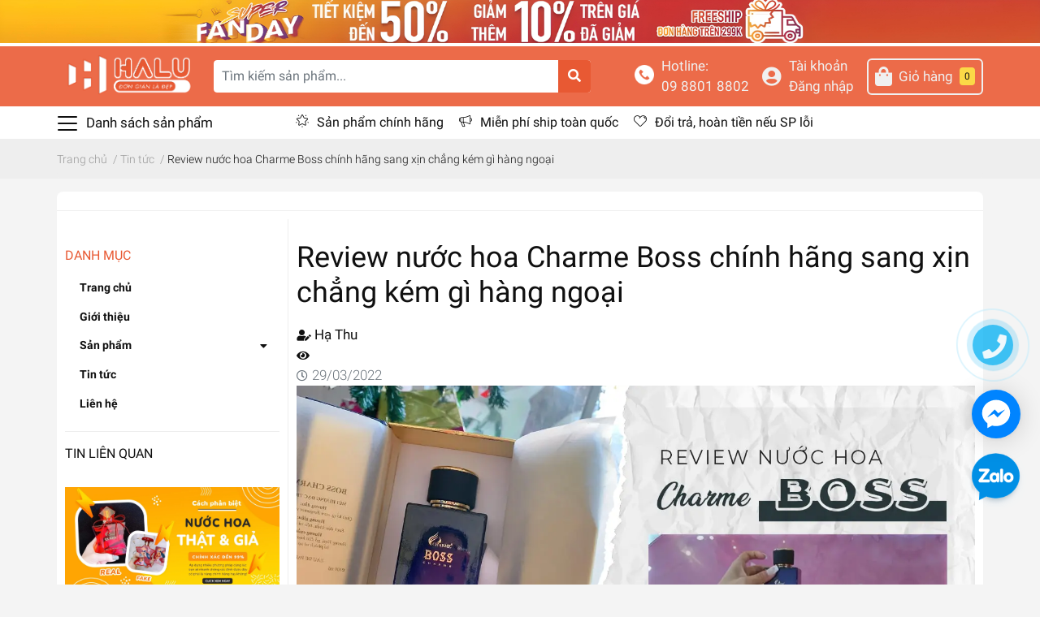

--- FILE ---
content_type: text/html; charset=utf-8
request_url: https://www.google.com/recaptcha/api2/anchor?ar=1&k=6Ldtu4IUAAAAAMQzG1gCw3wFlx_GytlZyLrXcsuK&co=aHR0cHM6Ly9oYWx1c2hvcC52bjo0NDM.&hl=en&v=PoyoqOPhxBO7pBk68S4YbpHZ&size=invisible&anchor-ms=20000&execute-ms=30000&cb=e6voy53527p8
body_size: 48898
content:
<!DOCTYPE HTML><html dir="ltr" lang="en"><head><meta http-equiv="Content-Type" content="text/html; charset=UTF-8">
<meta http-equiv="X-UA-Compatible" content="IE=edge">
<title>reCAPTCHA</title>
<style type="text/css">
/* cyrillic-ext */
@font-face {
  font-family: 'Roboto';
  font-style: normal;
  font-weight: 400;
  font-stretch: 100%;
  src: url(//fonts.gstatic.com/s/roboto/v48/KFO7CnqEu92Fr1ME7kSn66aGLdTylUAMa3GUBHMdazTgWw.woff2) format('woff2');
  unicode-range: U+0460-052F, U+1C80-1C8A, U+20B4, U+2DE0-2DFF, U+A640-A69F, U+FE2E-FE2F;
}
/* cyrillic */
@font-face {
  font-family: 'Roboto';
  font-style: normal;
  font-weight: 400;
  font-stretch: 100%;
  src: url(//fonts.gstatic.com/s/roboto/v48/KFO7CnqEu92Fr1ME7kSn66aGLdTylUAMa3iUBHMdazTgWw.woff2) format('woff2');
  unicode-range: U+0301, U+0400-045F, U+0490-0491, U+04B0-04B1, U+2116;
}
/* greek-ext */
@font-face {
  font-family: 'Roboto';
  font-style: normal;
  font-weight: 400;
  font-stretch: 100%;
  src: url(//fonts.gstatic.com/s/roboto/v48/KFO7CnqEu92Fr1ME7kSn66aGLdTylUAMa3CUBHMdazTgWw.woff2) format('woff2');
  unicode-range: U+1F00-1FFF;
}
/* greek */
@font-face {
  font-family: 'Roboto';
  font-style: normal;
  font-weight: 400;
  font-stretch: 100%;
  src: url(//fonts.gstatic.com/s/roboto/v48/KFO7CnqEu92Fr1ME7kSn66aGLdTylUAMa3-UBHMdazTgWw.woff2) format('woff2');
  unicode-range: U+0370-0377, U+037A-037F, U+0384-038A, U+038C, U+038E-03A1, U+03A3-03FF;
}
/* math */
@font-face {
  font-family: 'Roboto';
  font-style: normal;
  font-weight: 400;
  font-stretch: 100%;
  src: url(//fonts.gstatic.com/s/roboto/v48/KFO7CnqEu92Fr1ME7kSn66aGLdTylUAMawCUBHMdazTgWw.woff2) format('woff2');
  unicode-range: U+0302-0303, U+0305, U+0307-0308, U+0310, U+0312, U+0315, U+031A, U+0326-0327, U+032C, U+032F-0330, U+0332-0333, U+0338, U+033A, U+0346, U+034D, U+0391-03A1, U+03A3-03A9, U+03B1-03C9, U+03D1, U+03D5-03D6, U+03F0-03F1, U+03F4-03F5, U+2016-2017, U+2034-2038, U+203C, U+2040, U+2043, U+2047, U+2050, U+2057, U+205F, U+2070-2071, U+2074-208E, U+2090-209C, U+20D0-20DC, U+20E1, U+20E5-20EF, U+2100-2112, U+2114-2115, U+2117-2121, U+2123-214F, U+2190, U+2192, U+2194-21AE, U+21B0-21E5, U+21F1-21F2, U+21F4-2211, U+2213-2214, U+2216-22FF, U+2308-230B, U+2310, U+2319, U+231C-2321, U+2336-237A, U+237C, U+2395, U+239B-23B7, U+23D0, U+23DC-23E1, U+2474-2475, U+25AF, U+25B3, U+25B7, U+25BD, U+25C1, U+25CA, U+25CC, U+25FB, U+266D-266F, U+27C0-27FF, U+2900-2AFF, U+2B0E-2B11, U+2B30-2B4C, U+2BFE, U+3030, U+FF5B, U+FF5D, U+1D400-1D7FF, U+1EE00-1EEFF;
}
/* symbols */
@font-face {
  font-family: 'Roboto';
  font-style: normal;
  font-weight: 400;
  font-stretch: 100%;
  src: url(//fonts.gstatic.com/s/roboto/v48/KFO7CnqEu92Fr1ME7kSn66aGLdTylUAMaxKUBHMdazTgWw.woff2) format('woff2');
  unicode-range: U+0001-000C, U+000E-001F, U+007F-009F, U+20DD-20E0, U+20E2-20E4, U+2150-218F, U+2190, U+2192, U+2194-2199, U+21AF, U+21E6-21F0, U+21F3, U+2218-2219, U+2299, U+22C4-22C6, U+2300-243F, U+2440-244A, U+2460-24FF, U+25A0-27BF, U+2800-28FF, U+2921-2922, U+2981, U+29BF, U+29EB, U+2B00-2BFF, U+4DC0-4DFF, U+FFF9-FFFB, U+10140-1018E, U+10190-1019C, U+101A0, U+101D0-101FD, U+102E0-102FB, U+10E60-10E7E, U+1D2C0-1D2D3, U+1D2E0-1D37F, U+1F000-1F0FF, U+1F100-1F1AD, U+1F1E6-1F1FF, U+1F30D-1F30F, U+1F315, U+1F31C, U+1F31E, U+1F320-1F32C, U+1F336, U+1F378, U+1F37D, U+1F382, U+1F393-1F39F, U+1F3A7-1F3A8, U+1F3AC-1F3AF, U+1F3C2, U+1F3C4-1F3C6, U+1F3CA-1F3CE, U+1F3D4-1F3E0, U+1F3ED, U+1F3F1-1F3F3, U+1F3F5-1F3F7, U+1F408, U+1F415, U+1F41F, U+1F426, U+1F43F, U+1F441-1F442, U+1F444, U+1F446-1F449, U+1F44C-1F44E, U+1F453, U+1F46A, U+1F47D, U+1F4A3, U+1F4B0, U+1F4B3, U+1F4B9, U+1F4BB, U+1F4BF, U+1F4C8-1F4CB, U+1F4D6, U+1F4DA, U+1F4DF, U+1F4E3-1F4E6, U+1F4EA-1F4ED, U+1F4F7, U+1F4F9-1F4FB, U+1F4FD-1F4FE, U+1F503, U+1F507-1F50B, U+1F50D, U+1F512-1F513, U+1F53E-1F54A, U+1F54F-1F5FA, U+1F610, U+1F650-1F67F, U+1F687, U+1F68D, U+1F691, U+1F694, U+1F698, U+1F6AD, U+1F6B2, U+1F6B9-1F6BA, U+1F6BC, U+1F6C6-1F6CF, U+1F6D3-1F6D7, U+1F6E0-1F6EA, U+1F6F0-1F6F3, U+1F6F7-1F6FC, U+1F700-1F7FF, U+1F800-1F80B, U+1F810-1F847, U+1F850-1F859, U+1F860-1F887, U+1F890-1F8AD, U+1F8B0-1F8BB, U+1F8C0-1F8C1, U+1F900-1F90B, U+1F93B, U+1F946, U+1F984, U+1F996, U+1F9E9, U+1FA00-1FA6F, U+1FA70-1FA7C, U+1FA80-1FA89, U+1FA8F-1FAC6, U+1FACE-1FADC, U+1FADF-1FAE9, U+1FAF0-1FAF8, U+1FB00-1FBFF;
}
/* vietnamese */
@font-face {
  font-family: 'Roboto';
  font-style: normal;
  font-weight: 400;
  font-stretch: 100%;
  src: url(//fonts.gstatic.com/s/roboto/v48/KFO7CnqEu92Fr1ME7kSn66aGLdTylUAMa3OUBHMdazTgWw.woff2) format('woff2');
  unicode-range: U+0102-0103, U+0110-0111, U+0128-0129, U+0168-0169, U+01A0-01A1, U+01AF-01B0, U+0300-0301, U+0303-0304, U+0308-0309, U+0323, U+0329, U+1EA0-1EF9, U+20AB;
}
/* latin-ext */
@font-face {
  font-family: 'Roboto';
  font-style: normal;
  font-weight: 400;
  font-stretch: 100%;
  src: url(//fonts.gstatic.com/s/roboto/v48/KFO7CnqEu92Fr1ME7kSn66aGLdTylUAMa3KUBHMdazTgWw.woff2) format('woff2');
  unicode-range: U+0100-02BA, U+02BD-02C5, U+02C7-02CC, U+02CE-02D7, U+02DD-02FF, U+0304, U+0308, U+0329, U+1D00-1DBF, U+1E00-1E9F, U+1EF2-1EFF, U+2020, U+20A0-20AB, U+20AD-20C0, U+2113, U+2C60-2C7F, U+A720-A7FF;
}
/* latin */
@font-face {
  font-family: 'Roboto';
  font-style: normal;
  font-weight: 400;
  font-stretch: 100%;
  src: url(//fonts.gstatic.com/s/roboto/v48/KFO7CnqEu92Fr1ME7kSn66aGLdTylUAMa3yUBHMdazQ.woff2) format('woff2');
  unicode-range: U+0000-00FF, U+0131, U+0152-0153, U+02BB-02BC, U+02C6, U+02DA, U+02DC, U+0304, U+0308, U+0329, U+2000-206F, U+20AC, U+2122, U+2191, U+2193, U+2212, U+2215, U+FEFF, U+FFFD;
}
/* cyrillic-ext */
@font-face {
  font-family: 'Roboto';
  font-style: normal;
  font-weight: 500;
  font-stretch: 100%;
  src: url(//fonts.gstatic.com/s/roboto/v48/KFO7CnqEu92Fr1ME7kSn66aGLdTylUAMa3GUBHMdazTgWw.woff2) format('woff2');
  unicode-range: U+0460-052F, U+1C80-1C8A, U+20B4, U+2DE0-2DFF, U+A640-A69F, U+FE2E-FE2F;
}
/* cyrillic */
@font-face {
  font-family: 'Roboto';
  font-style: normal;
  font-weight: 500;
  font-stretch: 100%;
  src: url(//fonts.gstatic.com/s/roboto/v48/KFO7CnqEu92Fr1ME7kSn66aGLdTylUAMa3iUBHMdazTgWw.woff2) format('woff2');
  unicode-range: U+0301, U+0400-045F, U+0490-0491, U+04B0-04B1, U+2116;
}
/* greek-ext */
@font-face {
  font-family: 'Roboto';
  font-style: normal;
  font-weight: 500;
  font-stretch: 100%;
  src: url(//fonts.gstatic.com/s/roboto/v48/KFO7CnqEu92Fr1ME7kSn66aGLdTylUAMa3CUBHMdazTgWw.woff2) format('woff2');
  unicode-range: U+1F00-1FFF;
}
/* greek */
@font-face {
  font-family: 'Roboto';
  font-style: normal;
  font-weight: 500;
  font-stretch: 100%;
  src: url(//fonts.gstatic.com/s/roboto/v48/KFO7CnqEu92Fr1ME7kSn66aGLdTylUAMa3-UBHMdazTgWw.woff2) format('woff2');
  unicode-range: U+0370-0377, U+037A-037F, U+0384-038A, U+038C, U+038E-03A1, U+03A3-03FF;
}
/* math */
@font-face {
  font-family: 'Roboto';
  font-style: normal;
  font-weight: 500;
  font-stretch: 100%;
  src: url(//fonts.gstatic.com/s/roboto/v48/KFO7CnqEu92Fr1ME7kSn66aGLdTylUAMawCUBHMdazTgWw.woff2) format('woff2');
  unicode-range: U+0302-0303, U+0305, U+0307-0308, U+0310, U+0312, U+0315, U+031A, U+0326-0327, U+032C, U+032F-0330, U+0332-0333, U+0338, U+033A, U+0346, U+034D, U+0391-03A1, U+03A3-03A9, U+03B1-03C9, U+03D1, U+03D5-03D6, U+03F0-03F1, U+03F4-03F5, U+2016-2017, U+2034-2038, U+203C, U+2040, U+2043, U+2047, U+2050, U+2057, U+205F, U+2070-2071, U+2074-208E, U+2090-209C, U+20D0-20DC, U+20E1, U+20E5-20EF, U+2100-2112, U+2114-2115, U+2117-2121, U+2123-214F, U+2190, U+2192, U+2194-21AE, U+21B0-21E5, U+21F1-21F2, U+21F4-2211, U+2213-2214, U+2216-22FF, U+2308-230B, U+2310, U+2319, U+231C-2321, U+2336-237A, U+237C, U+2395, U+239B-23B7, U+23D0, U+23DC-23E1, U+2474-2475, U+25AF, U+25B3, U+25B7, U+25BD, U+25C1, U+25CA, U+25CC, U+25FB, U+266D-266F, U+27C0-27FF, U+2900-2AFF, U+2B0E-2B11, U+2B30-2B4C, U+2BFE, U+3030, U+FF5B, U+FF5D, U+1D400-1D7FF, U+1EE00-1EEFF;
}
/* symbols */
@font-face {
  font-family: 'Roboto';
  font-style: normal;
  font-weight: 500;
  font-stretch: 100%;
  src: url(//fonts.gstatic.com/s/roboto/v48/KFO7CnqEu92Fr1ME7kSn66aGLdTylUAMaxKUBHMdazTgWw.woff2) format('woff2');
  unicode-range: U+0001-000C, U+000E-001F, U+007F-009F, U+20DD-20E0, U+20E2-20E4, U+2150-218F, U+2190, U+2192, U+2194-2199, U+21AF, U+21E6-21F0, U+21F3, U+2218-2219, U+2299, U+22C4-22C6, U+2300-243F, U+2440-244A, U+2460-24FF, U+25A0-27BF, U+2800-28FF, U+2921-2922, U+2981, U+29BF, U+29EB, U+2B00-2BFF, U+4DC0-4DFF, U+FFF9-FFFB, U+10140-1018E, U+10190-1019C, U+101A0, U+101D0-101FD, U+102E0-102FB, U+10E60-10E7E, U+1D2C0-1D2D3, U+1D2E0-1D37F, U+1F000-1F0FF, U+1F100-1F1AD, U+1F1E6-1F1FF, U+1F30D-1F30F, U+1F315, U+1F31C, U+1F31E, U+1F320-1F32C, U+1F336, U+1F378, U+1F37D, U+1F382, U+1F393-1F39F, U+1F3A7-1F3A8, U+1F3AC-1F3AF, U+1F3C2, U+1F3C4-1F3C6, U+1F3CA-1F3CE, U+1F3D4-1F3E0, U+1F3ED, U+1F3F1-1F3F3, U+1F3F5-1F3F7, U+1F408, U+1F415, U+1F41F, U+1F426, U+1F43F, U+1F441-1F442, U+1F444, U+1F446-1F449, U+1F44C-1F44E, U+1F453, U+1F46A, U+1F47D, U+1F4A3, U+1F4B0, U+1F4B3, U+1F4B9, U+1F4BB, U+1F4BF, U+1F4C8-1F4CB, U+1F4D6, U+1F4DA, U+1F4DF, U+1F4E3-1F4E6, U+1F4EA-1F4ED, U+1F4F7, U+1F4F9-1F4FB, U+1F4FD-1F4FE, U+1F503, U+1F507-1F50B, U+1F50D, U+1F512-1F513, U+1F53E-1F54A, U+1F54F-1F5FA, U+1F610, U+1F650-1F67F, U+1F687, U+1F68D, U+1F691, U+1F694, U+1F698, U+1F6AD, U+1F6B2, U+1F6B9-1F6BA, U+1F6BC, U+1F6C6-1F6CF, U+1F6D3-1F6D7, U+1F6E0-1F6EA, U+1F6F0-1F6F3, U+1F6F7-1F6FC, U+1F700-1F7FF, U+1F800-1F80B, U+1F810-1F847, U+1F850-1F859, U+1F860-1F887, U+1F890-1F8AD, U+1F8B0-1F8BB, U+1F8C0-1F8C1, U+1F900-1F90B, U+1F93B, U+1F946, U+1F984, U+1F996, U+1F9E9, U+1FA00-1FA6F, U+1FA70-1FA7C, U+1FA80-1FA89, U+1FA8F-1FAC6, U+1FACE-1FADC, U+1FADF-1FAE9, U+1FAF0-1FAF8, U+1FB00-1FBFF;
}
/* vietnamese */
@font-face {
  font-family: 'Roboto';
  font-style: normal;
  font-weight: 500;
  font-stretch: 100%;
  src: url(//fonts.gstatic.com/s/roboto/v48/KFO7CnqEu92Fr1ME7kSn66aGLdTylUAMa3OUBHMdazTgWw.woff2) format('woff2');
  unicode-range: U+0102-0103, U+0110-0111, U+0128-0129, U+0168-0169, U+01A0-01A1, U+01AF-01B0, U+0300-0301, U+0303-0304, U+0308-0309, U+0323, U+0329, U+1EA0-1EF9, U+20AB;
}
/* latin-ext */
@font-face {
  font-family: 'Roboto';
  font-style: normal;
  font-weight: 500;
  font-stretch: 100%;
  src: url(//fonts.gstatic.com/s/roboto/v48/KFO7CnqEu92Fr1ME7kSn66aGLdTylUAMa3KUBHMdazTgWw.woff2) format('woff2');
  unicode-range: U+0100-02BA, U+02BD-02C5, U+02C7-02CC, U+02CE-02D7, U+02DD-02FF, U+0304, U+0308, U+0329, U+1D00-1DBF, U+1E00-1E9F, U+1EF2-1EFF, U+2020, U+20A0-20AB, U+20AD-20C0, U+2113, U+2C60-2C7F, U+A720-A7FF;
}
/* latin */
@font-face {
  font-family: 'Roboto';
  font-style: normal;
  font-weight: 500;
  font-stretch: 100%;
  src: url(//fonts.gstatic.com/s/roboto/v48/KFO7CnqEu92Fr1ME7kSn66aGLdTylUAMa3yUBHMdazQ.woff2) format('woff2');
  unicode-range: U+0000-00FF, U+0131, U+0152-0153, U+02BB-02BC, U+02C6, U+02DA, U+02DC, U+0304, U+0308, U+0329, U+2000-206F, U+20AC, U+2122, U+2191, U+2193, U+2212, U+2215, U+FEFF, U+FFFD;
}
/* cyrillic-ext */
@font-face {
  font-family: 'Roboto';
  font-style: normal;
  font-weight: 900;
  font-stretch: 100%;
  src: url(//fonts.gstatic.com/s/roboto/v48/KFO7CnqEu92Fr1ME7kSn66aGLdTylUAMa3GUBHMdazTgWw.woff2) format('woff2');
  unicode-range: U+0460-052F, U+1C80-1C8A, U+20B4, U+2DE0-2DFF, U+A640-A69F, U+FE2E-FE2F;
}
/* cyrillic */
@font-face {
  font-family: 'Roboto';
  font-style: normal;
  font-weight: 900;
  font-stretch: 100%;
  src: url(//fonts.gstatic.com/s/roboto/v48/KFO7CnqEu92Fr1ME7kSn66aGLdTylUAMa3iUBHMdazTgWw.woff2) format('woff2');
  unicode-range: U+0301, U+0400-045F, U+0490-0491, U+04B0-04B1, U+2116;
}
/* greek-ext */
@font-face {
  font-family: 'Roboto';
  font-style: normal;
  font-weight: 900;
  font-stretch: 100%;
  src: url(//fonts.gstatic.com/s/roboto/v48/KFO7CnqEu92Fr1ME7kSn66aGLdTylUAMa3CUBHMdazTgWw.woff2) format('woff2');
  unicode-range: U+1F00-1FFF;
}
/* greek */
@font-face {
  font-family: 'Roboto';
  font-style: normal;
  font-weight: 900;
  font-stretch: 100%;
  src: url(//fonts.gstatic.com/s/roboto/v48/KFO7CnqEu92Fr1ME7kSn66aGLdTylUAMa3-UBHMdazTgWw.woff2) format('woff2');
  unicode-range: U+0370-0377, U+037A-037F, U+0384-038A, U+038C, U+038E-03A1, U+03A3-03FF;
}
/* math */
@font-face {
  font-family: 'Roboto';
  font-style: normal;
  font-weight: 900;
  font-stretch: 100%;
  src: url(//fonts.gstatic.com/s/roboto/v48/KFO7CnqEu92Fr1ME7kSn66aGLdTylUAMawCUBHMdazTgWw.woff2) format('woff2');
  unicode-range: U+0302-0303, U+0305, U+0307-0308, U+0310, U+0312, U+0315, U+031A, U+0326-0327, U+032C, U+032F-0330, U+0332-0333, U+0338, U+033A, U+0346, U+034D, U+0391-03A1, U+03A3-03A9, U+03B1-03C9, U+03D1, U+03D5-03D6, U+03F0-03F1, U+03F4-03F5, U+2016-2017, U+2034-2038, U+203C, U+2040, U+2043, U+2047, U+2050, U+2057, U+205F, U+2070-2071, U+2074-208E, U+2090-209C, U+20D0-20DC, U+20E1, U+20E5-20EF, U+2100-2112, U+2114-2115, U+2117-2121, U+2123-214F, U+2190, U+2192, U+2194-21AE, U+21B0-21E5, U+21F1-21F2, U+21F4-2211, U+2213-2214, U+2216-22FF, U+2308-230B, U+2310, U+2319, U+231C-2321, U+2336-237A, U+237C, U+2395, U+239B-23B7, U+23D0, U+23DC-23E1, U+2474-2475, U+25AF, U+25B3, U+25B7, U+25BD, U+25C1, U+25CA, U+25CC, U+25FB, U+266D-266F, U+27C0-27FF, U+2900-2AFF, U+2B0E-2B11, U+2B30-2B4C, U+2BFE, U+3030, U+FF5B, U+FF5D, U+1D400-1D7FF, U+1EE00-1EEFF;
}
/* symbols */
@font-face {
  font-family: 'Roboto';
  font-style: normal;
  font-weight: 900;
  font-stretch: 100%;
  src: url(//fonts.gstatic.com/s/roboto/v48/KFO7CnqEu92Fr1ME7kSn66aGLdTylUAMaxKUBHMdazTgWw.woff2) format('woff2');
  unicode-range: U+0001-000C, U+000E-001F, U+007F-009F, U+20DD-20E0, U+20E2-20E4, U+2150-218F, U+2190, U+2192, U+2194-2199, U+21AF, U+21E6-21F0, U+21F3, U+2218-2219, U+2299, U+22C4-22C6, U+2300-243F, U+2440-244A, U+2460-24FF, U+25A0-27BF, U+2800-28FF, U+2921-2922, U+2981, U+29BF, U+29EB, U+2B00-2BFF, U+4DC0-4DFF, U+FFF9-FFFB, U+10140-1018E, U+10190-1019C, U+101A0, U+101D0-101FD, U+102E0-102FB, U+10E60-10E7E, U+1D2C0-1D2D3, U+1D2E0-1D37F, U+1F000-1F0FF, U+1F100-1F1AD, U+1F1E6-1F1FF, U+1F30D-1F30F, U+1F315, U+1F31C, U+1F31E, U+1F320-1F32C, U+1F336, U+1F378, U+1F37D, U+1F382, U+1F393-1F39F, U+1F3A7-1F3A8, U+1F3AC-1F3AF, U+1F3C2, U+1F3C4-1F3C6, U+1F3CA-1F3CE, U+1F3D4-1F3E0, U+1F3ED, U+1F3F1-1F3F3, U+1F3F5-1F3F7, U+1F408, U+1F415, U+1F41F, U+1F426, U+1F43F, U+1F441-1F442, U+1F444, U+1F446-1F449, U+1F44C-1F44E, U+1F453, U+1F46A, U+1F47D, U+1F4A3, U+1F4B0, U+1F4B3, U+1F4B9, U+1F4BB, U+1F4BF, U+1F4C8-1F4CB, U+1F4D6, U+1F4DA, U+1F4DF, U+1F4E3-1F4E6, U+1F4EA-1F4ED, U+1F4F7, U+1F4F9-1F4FB, U+1F4FD-1F4FE, U+1F503, U+1F507-1F50B, U+1F50D, U+1F512-1F513, U+1F53E-1F54A, U+1F54F-1F5FA, U+1F610, U+1F650-1F67F, U+1F687, U+1F68D, U+1F691, U+1F694, U+1F698, U+1F6AD, U+1F6B2, U+1F6B9-1F6BA, U+1F6BC, U+1F6C6-1F6CF, U+1F6D3-1F6D7, U+1F6E0-1F6EA, U+1F6F0-1F6F3, U+1F6F7-1F6FC, U+1F700-1F7FF, U+1F800-1F80B, U+1F810-1F847, U+1F850-1F859, U+1F860-1F887, U+1F890-1F8AD, U+1F8B0-1F8BB, U+1F8C0-1F8C1, U+1F900-1F90B, U+1F93B, U+1F946, U+1F984, U+1F996, U+1F9E9, U+1FA00-1FA6F, U+1FA70-1FA7C, U+1FA80-1FA89, U+1FA8F-1FAC6, U+1FACE-1FADC, U+1FADF-1FAE9, U+1FAF0-1FAF8, U+1FB00-1FBFF;
}
/* vietnamese */
@font-face {
  font-family: 'Roboto';
  font-style: normal;
  font-weight: 900;
  font-stretch: 100%;
  src: url(//fonts.gstatic.com/s/roboto/v48/KFO7CnqEu92Fr1ME7kSn66aGLdTylUAMa3OUBHMdazTgWw.woff2) format('woff2');
  unicode-range: U+0102-0103, U+0110-0111, U+0128-0129, U+0168-0169, U+01A0-01A1, U+01AF-01B0, U+0300-0301, U+0303-0304, U+0308-0309, U+0323, U+0329, U+1EA0-1EF9, U+20AB;
}
/* latin-ext */
@font-face {
  font-family: 'Roboto';
  font-style: normal;
  font-weight: 900;
  font-stretch: 100%;
  src: url(//fonts.gstatic.com/s/roboto/v48/KFO7CnqEu92Fr1ME7kSn66aGLdTylUAMa3KUBHMdazTgWw.woff2) format('woff2');
  unicode-range: U+0100-02BA, U+02BD-02C5, U+02C7-02CC, U+02CE-02D7, U+02DD-02FF, U+0304, U+0308, U+0329, U+1D00-1DBF, U+1E00-1E9F, U+1EF2-1EFF, U+2020, U+20A0-20AB, U+20AD-20C0, U+2113, U+2C60-2C7F, U+A720-A7FF;
}
/* latin */
@font-face {
  font-family: 'Roboto';
  font-style: normal;
  font-weight: 900;
  font-stretch: 100%;
  src: url(//fonts.gstatic.com/s/roboto/v48/KFO7CnqEu92Fr1ME7kSn66aGLdTylUAMa3yUBHMdazQ.woff2) format('woff2');
  unicode-range: U+0000-00FF, U+0131, U+0152-0153, U+02BB-02BC, U+02C6, U+02DA, U+02DC, U+0304, U+0308, U+0329, U+2000-206F, U+20AC, U+2122, U+2191, U+2193, U+2212, U+2215, U+FEFF, U+FFFD;
}

</style>
<link rel="stylesheet" type="text/css" href="https://www.gstatic.com/recaptcha/releases/PoyoqOPhxBO7pBk68S4YbpHZ/styles__ltr.css">
<script nonce="7HDxg_O8AN_u_UEpYxevww" type="text/javascript">window['__recaptcha_api'] = 'https://www.google.com/recaptcha/api2/';</script>
<script type="text/javascript" src="https://www.gstatic.com/recaptcha/releases/PoyoqOPhxBO7pBk68S4YbpHZ/recaptcha__en.js" nonce="7HDxg_O8AN_u_UEpYxevww">
      
    </script></head>
<body><div id="rc-anchor-alert" class="rc-anchor-alert"></div>
<input type="hidden" id="recaptcha-token" value="[base64]">
<script type="text/javascript" nonce="7HDxg_O8AN_u_UEpYxevww">
      recaptcha.anchor.Main.init("[\x22ainput\x22,[\x22bgdata\x22,\x22\x22,\[base64]/[base64]/[base64]/bmV3IHJbeF0oY1swXSk6RT09Mj9uZXcgclt4XShjWzBdLGNbMV0pOkU9PTM/bmV3IHJbeF0oY1swXSxjWzFdLGNbMl0pOkU9PTQ/[base64]/[base64]/[base64]/[base64]/[base64]/[base64]/[base64]/[base64]\x22,\[base64]\\u003d\\u003d\x22,\x22wr82dcK5XQ/Cl0LDicOxwr5gC8KZGEfCkwPDmsOfw4vDrsKdUx7CmcKRGwTCoG4HUMOewrPDrcK+w4QQN2xFdEPCksKow7g2VMO9B13DoMK1cEzCo8Onw6Fob8KtA8KiTMKQPsKfwqdrwpDCtDAVwrtPw5fDjwhKwp/CinoTwprDlmdOAMOrwqh0w5nDgEjCkmYBwqTCh8OQw5rChcKMw7FwBX1DTF3CohxXScK1R0bDmMKTQQNoa8O4wqcBASw+acO8w4vDmwbDssObcsODeMOnL8Kiw5JXXTk6bSQreiZTwrnDo2AtEi13w4hww5giw7rDizNudCRAEl/Ch8KPw4lyTTY6GMOSwrDDnBbDqcOwNmzDuzNUAydfwq/CmhQ4wq4DeUfCncOTwoPCojLCqhnDgxcpw7LDlsKhw4ohw75Xc1TCrcKfw6PDj8OweMOsHsOVwotfw4g4fD7DksKJwrHCiDAac1zCrsOoWcKQw6RbwqnCt1BJLcOuIsK5XE3CnkI7En/Dqm7Di8OjwpU/QMKtVMKSw7t6F8K8G8O9w6/CjWnCkcO9w40rfMOlbCcuKsOnw43Cp8Ovw57Ct0NYw5dfwo3Cj2sAKDxFw7PCgizDukENZDcEKhlMw5LDjRZbJRJaScKcw7gsw5nCm8OKTcOdwq9YNMKRKsKQfHpKw7HDry7DpMK/wpbCoGfDvl/DoAoLaA89ewABR8KuwrZRwoFGIzUPw6TCrRtBw63CiV1DwpAPGnLClUYGw5fCl8Kqw41CD3fCmGXDs8KNH8KTwrDDjGovIMK2woDDhsK1I0kPwo3CoMO0Z8OVwo7DqiTDkF0DVsK4wrXDt8OFYMKWwqBvw4UcMk/CtsKkGhx8Kj3CnUTDnsKxw67CmcOtw53Cs8OwZMKQwqvDphTDvB7Dm2I4wpDDscKtfMKREcKePVMdwrMEwoA6eDfDuAl4w6LCmjfCl2RmwobDjTnDjUZUw4fDmGUOw5Q7w67DrBrCsiQ/w5HConpjI3BtcVPDiCErJcO0TFXCmcOgW8OcwqN+DcK9wrrCjsOAw6TCuQXCnngaFiIaDXc/w6jDnStbWCjCq2hUwqXCqMOiw6ZPA8O/[base64]/DmxjDkkvCm8Omwr9KEQ7CqmMIwrZaw79Gw5tcJMObJR1aw47CgsKQw63CjSLCkgjCgU3ClW7CsyBhV8OyKUdCFsKowr7DgRYRw7PCqjPDq8KXJsKEL0XDmcK7w5jCpyvDrRg+w5zCmikRQ2l3wr9YKcOzBsK3w4jCtn7CjWfCpcKNWMKwFRpeRhwWw6/DqMKLw7LCrUhAWwTDriI4AsOhLEZeVyLDpH3DoSEKwoUQwq8pTcKbwoBHw7Mfwr1EfsOvQmwQMyfCk1TCgBE1dQ43RyzCusKsw7E5w53DlsOdw6NGwp/CgsKhGjlUwonClijDtldGf8OrTMK/[base64]/CvsKTwrfDmnPCssORR8Kkw57CtsKEfcKsEsOEfA/DhcKdVELDn8KFOsOjRF3CscO0RcOKw7xEX8K7w7rDuGx7w7MMVgMqwqjCv0jDu8O/wp/[base64]/[base64]/[base64]/CsUzDjzABwo4cGWbCkBPDjVdxH8OJw77CmULDusOObWVow51LRUNVw6DDuMOAw64Pwowvw4VtwpjDsQsvfnjCnGsKS8KrNcKWwpPDhzfCshrCqwAheMKVwo9cIAbCucKEwrfCli7CusOww4fDu1ZbOArDoBvDksKvwrVcw5/[base64]/DucOCwqfDisOhOMO7wqHDqsKWw7UjKsK8JMOcw60gw6dMw6lEw6xcwoLDrMO7w7HDtks4bcOhJsK9w6FtworCqsKQwo8Gcg90w47DhX5TLQXCrmUpVMKkw4AjwrfCpVBpwofDgCfDi8KWwrrDgcOHw5/ClMOtwotybsKODQLCkMOoNcK0S8KCwpshw6zDvGwswobCkG1sw6PDhndaXBXDl0XCj8K1wrrDpsKqw78dTgFQwrLCu8K1OMOIw6tqwobDrcOPw5PDi8OwFMOaw53DiWIFw7QWAAI/w7s1SMOYWCRxw7Iowr7CtHwvwqfDmcKEAScMci3DrQPCqcO9w5bCj8KtwpZXJXJNwoLDnArCnsKVBjlZwo/[base64]/Cp8O0w5xzw6FYMjbDpcO4PcKXZwEswqJ9ahDCgsKkw5jDqMOFXyjDghfCkMKvSsKhC8Oyw7zDn8KYXnJ2wr/CuMOICcKeBS3DmHrCoMKMw6gkDVbDqgvChsOZw5/DsWojU8Oyw4YPw68Sw44LdDQQACozwpzDljMyUMKpwrJjw5hDwr7CnMOZw47Cpk5swplUw4ZgX1BXw7pHw54ow7/DoFMawqbCj8O8w6AjbsKURMKxw5Eqw4fDkT7DqMKIwqHCuMKnwq1WZ8OKw5UzNMO0wqzDmMKGwrhNaMKbwotcwqPCuQ/[base64]/DusOHasKAM1TDqj/CisK4FcOOL8Kzw5g4w77CtS8Ob8KIwqgxwqpwwpR9w7BTw5I/wpjDo8KmVU3CkEshRnjCiEnCsgJqXCUCwot3w6nDiMKEwoQBTsKsGmJSFMO0HsKUbsKAwps/wo9PfMOMC1BhwobCn8O6wp7DvGhTWGbCnRN4JsKfd2jCi1HDjn/CpMOtQsOHw5TDn8O4XsOlRnLCicOKwopNw6AJOsO0woTDumTCgcKpdgdywo0YwpDCrBzDtHnCpxopwoZiPz/CosOPwrrDh8OUYcO1wrbCtAbDmj9vQQzCuxkIXUpYwrHCmMOUEsKWw50uw5XChF3ChMORQUTCmMOgwo3Cl0A1w7RNwrXCoE/DkcOQw6gpw782MCzDpQXCt8KDw4cQw57Cl8KHwpPCl8KjMhs0wrbCghtjDl/[base64]/wpPDtcOcw7jCp8OmenxONcK1woJiw6fCqlBYIUvDnUNQSsOKwoLDkMOYw5FzdMKHOMO6SMKgw7nCqiBtB8Okw6fDikPDpcOTSAsuwoPDi0k2O8K9IXDDqsK8wpg9wrZDw4bDnj0Ww4bDh8OFw4LDmHlqwpPDrsOfI2ddw5rCiMKUS8OEwrh9f1Jbwo4wwrLDt28fwq/CpiJeZhLDsyzCmwPDi8KOIMOUwrk3ewjCmALCti/DnRzCtlsWwoJzwoxzw7jCnybDnxnCtsO9YHXClWbDtsKwAsKFFxlIM2jDmTMewq7CvsKmw4rClcO8wrbDiT/[base64]/[base64]/DhcOXSkoXdcKmw6vCly3DtTDDiRjCtcKYYjdcXh5cUmoZw48Xw6UIwq/CgcKww5RhwpjCih/CknXDjG9qAsK6Czx8BsKKFMKswo7Du8KoVkpbw5nCvcKVwpZlw5jDqMKqElfDv8KAZj7Dg35gw7kLQ8OzSktHwqUdwpcEwqjDljHCn1Vdw6PDucKRwopIQ8OdwpzDmMKZwprDplrCo3pcUw/[base64]/IMK0w7rDusOyAAvDmCvDoMKuwpQMcUk/w68/woRxw7HDjH7DoQF0AsOkTH0Nw7TCsWzCmMOpA8O6LsOvQcOhw7DDlsKxwqNsVTksw73DgMOjwrTDocKfwrtzUsK2d8KCw6lawqfCgmTCs8KzwpzCi2DDqQ5xHSzCqsKiwotVwpXDm07DkcKKJMOWKcOlw63CsMONwoNjwoTChm3Ck8Ovw7/CjGbDgcOmNcOBL8Oid0jDsMKud8KuFk1Ww6liw7bDghfDscO0w7Efw6c0Ai8vwr7CucOtwr7Du8KqwofDjMKWwrEewrh6YsKrQsKSwq7CqcKfwr/CicOXwpERwqPDmjFNOmQjRcK1w783wp7Dry7DoB7CuMKAw4vDqEnDucObwoUPw5/[base64]/Djxguw67Cqw96asOiUcKzN8O3TsO/[base64]/UhfCjy3CgsKJfxfCvRfCnsKUw49dBMOrZsKpd8KpCRLDscKJUMOsJ8K2TMKxwrvClsO/dhgswpnClcKeVE7CqMO2RsO4AcKtwp5cwqlZLcKkw5PDo8OPSsOVFXDChl/CkMKwwrMEwqMBw7V1w5vDq23DtTPDngnCoD7Cn8OKc8Ocw7/[base64]/ChMO5w5fCjcK9JVoFAgBSwprDrsKGJVTDmk5ABcOYMMOhw6DCj8KOH8OzdMK3wovDs8O+wpzDlcKPDzxNw7puwp0GEMO0AsOhb8KXwpobMsKZLxTDv0vCh8O/[base64]/[base64]/ZyLDrknCiTTDs3/Dr8Odw49EwoDDk1VGKBBmwrTDunTChzdrGxtDP8O2XMKYK1LDjcOFeEtOYHvDsB3Di8O/w4Y0wpTDn8KVwqgHw7cdw7XCiA7DnsKhT1bColrCunU+wpDDjsK5w70nBsK4w4bCoQI3w7HCi8OVwoYnw63CtDpKMsOVZwfDl8KIGsOWw7wjwpkTNVHDmsKvfBPCrDhIwoB0Z8OpwqXCuQXCt8Kywrx6w7fDsBYewp4iw63Dmz/Dn1DDgcKPw6XDowPDkMKxwpvCgcOgwoIXw4HDkQtnfWdkwp4ZVcKOZ8OgMsO3w7pddynDoV/CpAPCt8KtGkXDt8KQwqjCtD82w4nCtsOmOjLChXVye8OTOl7DnRU0GWUEIMObPhgyZhfClBbDo1PCosKvw7XDs8KlVsO+JyjDn8KhQRVQGMKhwo5sORrDrmFFDcK+w7LCi8OjesKLwqHComfDmMOcw6Ycw5bDninDjcOuw5lCwrJSwprDhMKyPcK/w4RhwozDmVPDrkNhw4TDgTDCoSjDvMKAK8O6dcKtN2F5wqlWwq8Awq/DmCRpUA4BwpZlOcK0JFBawqHCvEABHDTCgsOTY8Ovwrccw53Cr8OQX8O3w6bDiMKSZy/DmcK1YcOtwqTCqnxXwqAvw6rDssKvREUJwqPDgQgTw73DrVPCmX4FbHjDpMKqw4/CtCtxwobDlsKKOmBVw4zDoCwrwrTCjlkaw4fCtcKlR8K/w7pnw7kpd8O1HwvDnMKeT8OuTj/[base64]/[base64]/Do0NzLcKbH3vDniXCjMKCcsKFORbCnsODUcKtYsK8w5LDhH08Hz7Crj4nwqoiwp/DvcKTHcKYH8KfbMOJw6rDpMKCwpJaw6dWw5PDjm/Djis9VRRuwoA6w7HCrT9BVGwcXgxkwosRKiZ5UsKEwpTDhw7DjVg1KMK/w4w+w5Uiwp/DiMOTwpUMBmDDhMKfKWjDjhwNwqsLwp3CpMKnf8Kpw7d2wrvCt3JqBcObw6jDqGfDqTjDq8KawpFjw6pzA31pwo/DisOjw5bChhJ6w5fDjsKJwotrXEtJwpDDuSPCkghFw4fDuCnDoTVZw4rDrSXCo0AUw5nCizPDhsO+AMOgVsK0wofDhhrCnMO/CMOLEF5AwqnCtUzCpcKpwpLDssOHe8O1wqPDildmK8K6w6nDu8K9U8O7wqrCqcO/QsKWwrsgwqEkfBxERcO7HcOswoJlwqErw4BdTm9XHknDrCXDkcKtwqcKw7IFwqjDplpuCmnCqVozM8OqMlxmdMKOP8OOwoXCkcO0wr/DtQszDMO5wo7DsMOLSRjCpzQiwp/DucOKO8K+IAofw7bDv2USRS5Dw5g0wptQMMOpUMKcBCnCj8KJZl/DmMOfG3PDmsKXFydVAwoNfcKHwr8MDnFjwop7KBPChU4kJydfcUkQfhrCs8OYwr7CjMK1csO7HDfCuTnDjsO/XsK8w53DhTEDKAkpw5/DnMO7VW/DhMKYwoZKSsKew7gZwo7ChAbCkMORdwBDLRUkRMK3WXsLw5XCuyfDrm3CmWnCrsKBwp/DhmtQCRQCwqbDoWt/wohZw6UKFMOWHRrDj8K9fMOcwrhIb8Kiw7/[base64]/Djk8SN2cEwr/DjUcPwoDDpXQyY2gDMMOCAypEw4jDsVvClMKHW8K7w4LCuUlswr4lUm4vdgDCuMO9w7d6woHDlcKGFw9XKsKnSx3Ct0jDnMKXfW5eEnDChcK2eEAqI2YtwqYVwqTDpx3Dk8KFHsOASxbDk8KcaHTDqcKOO0cow5/DuwHDlsODw7PCn8OzwqY3wq3DgcOweA/Cgl3DkWNfwooOwoTDmhlCw5HCohPClgRKw6LDniQFF8OQw4rCtwLDlycTw7wDwovCvMK+w5AaGEN1fMOrDsKYNsKMwoRbw6HCo8Kcw5EBUDcdFMKzPQsLI04ZwrbDrhzCqBJwax0Yw4zCoAZcw6HCs1xbw6jDvALDssKBD8KTBXY3wr/Ck8KbwpzDlMOkw77DhsOAwpvCmsKvwr3DjAzDpkYIw5Mzw4jCk17DssKSHQkNZD8Qw5AeFE1lwrwTIcOaOW1NXi/[base64]/DoMOowrR3H0jDiMKaw6nCgzzCs8O7woXDoMKZXzl+cMOJVCzDrMOywqE9GsK0wo1Swq9Mw5DCjMOvKXXCnsKjRAg5ZcOPwrd/bAoxTgPCiEbDrX8Kwo5WwoF7ODYqB8O2wpRaKC3ClVTDmzcKw7F7czjCtcKpf37DucKZVGLCncKSwpFSMVR9aTwdXjnDmcO6wrrCoHvCssOWQ8Kbwq00woUGDMOTwpxYw4vCnMKuMcKEw7how69rT8Kmb8Oqw5MmB8OFP8OxwrVjwrA1ewlnRG8mecKSwq/[base64]/CiXvCnzEfITnDgQNkTcKHGsOiwrHDuGUpwqFTZ8Orw7PDjcKkW8Kaw5LDh8Ojw5tzw74/[base64]/J3o4VMOxSAjCgsKvA8OwwpJAOnrDlT89HFjDscKLwrUQbMKPVTZyw6wkwpEfwq93w6XDi3fCp8KMCh04S8O/esO2csKcTmBswo/DoWg0w5cDZgvCsMOmwqQhWEt2woctwoPCgsKxMsKEHXInX2XDmcKxFMO+VMOvW1siEWXDhcK7a8Ovw7rDnAHDlGEbUynDrTAxb250w6HDmTfCjz3DtlvCmMOAw47DlcO2NsOILcOwwqZmRX1uWsKfw47Ch8K/[base64]/Cm8OocsO7O0PChcO5VsKowqHCscOMMTJZYVIUw5rCuQATwojDscO+wqrCg8OzJCPDj0NWd1ggw6DDl8KdSjUlwp7CvcKzX2MWPsKaNghuw48OwqZjG8Ocw7xLwpHCjwTCvMOfN8KbHAJmWFwlZcOww5ETScOAwpUDwpMzP0Q3wpXDgW9dwo/Ct0jDpsKVOMKGwoJhbMKfA8O6S8O8wrHDgWZhwovCksKgw7Edw6XDusOKw6bCkFjCt8OZw6RkNzXCl8ORcwc7HMKEw5xlw5QRBk5mwosOwqJkdRzDvCU0EsKSG8O1fMKbwq84w5cQwr/[base64]/CsyLCkGR6JsOWf0RTwoDDolDCgsO7w7MFw71hwq/DvcOVw4VUT2jDv8OUwrnDjXHDr8KAfcKYw4bDskfCkGPCj8Otw5bDkxVMAsKuLSvCvz7DgcO2w5nCniI5clHDkGzDtMOsKcK1w6PDtwHCrG3Culxrw5LChsKEemvCiRM8fx/DqMOPUsKNLkjDunvDssK1WsKwNMOxw77DkGMKw6LDpsOuEQN+w7DDnQ/[base64]/w6PCnsKgw5nCmwt2wq3Ds2EnFX3Dh8KQw78WKm9MDkHCqwnCm2xfwoIgwprDin4gwrnCvjLDtiTDlsK8e1jDlmjDmw4OdQnCnMKhSlUWw57DtEvDmDvDgUl1w7fDoMOfwqHDshlVw4t8Z8OmKMOnw5/[base64]/CklDCmVQrBGBewqBXwoHDom5mw7rChcKpwqPCtsOKwrkMw60vAsK9w4FGcnVyw6BsCsKwwoVAw6hDWHIHwpU0fwnDp8OAfQkJw7/Dsi/CocK+wq3CjMOswoDDv8KPQsKPV8KGw6o9JDgYCz7Dj8OKfcO/b8O0HsOqwpDChUbCnB/CkwwYXw1qFsKrBw7ChyfDmA/DnsORK8KZCMO/wrIee1DDosK+w6TDp8KcGcKTwoRWw67Dv3XCoCR6DXRiwpjDjcOCw6/CosKmwrR8w7tCFsKbMkjCo8Oww4Y4wrHCjUrCvFogw6PDlnxJUsK4w67Dq2sTwpc3EMKyw5NxCCtqZDdMY8K2SXo+YMORwrwOUltJw4ZYwo7DsMKnYMOWw5/DswXDusKgEMKvwoFObcOdw650w4oXQcO2O8OSEGfDu1vDumXDjsKMXMO1w7tTdsKRwrQGQcOuOcOwHSfDksOxXzDCmB/DoMKcTQ3CvQ52wrcuwojChsOOERjDpsOGw6suw7jCk13DpzbCncKOfQh5fcK7dcKswofDvMKPQMOIbTR1LDQIw6jCjW7Cm8ODwpXCnsOxW8KHMxLCiT9YwrnCt8OrwqvDhcKzEwLDgQQNw4DDtMKRw69GI2LCkj93wrNawpHCryBpZcKFWR/Dv8OKwp45Q1JDQcK+w40QworCqMKIwok1wpvCmiw1w5onFMOxa8Kpw4pNw5bDhMOGwqTCtm9eBSDDoBRdMMOQwrHDhW0gJcOMSMK3woXCp2teLxnClsOmIw7CimMUJ8OGwpbDjcKOcBLDukHChcO/L8OjJT3CoMKaOsKawoPDml4VwqnCmcOeOcKXQ8ORw73Cti5sGAbDvRPDtAsuw4Faw4zDpcKBX8ORXMKfwoFCO25uw7PCm8Kkw6HCp8OUwq4qbxliDsOHC8OSwqFfX1Fzwolfw5fDm8KAw7ozwoPCrCN/wpLDp2Mfw4nCvcOjB3zDjcOewq9Lw6HDkxnColnDlcK1w6FIwqPCjG/DtMO+wpJUWcOkXS/DnMKvw6YZOsKyKMO7woZ6wrR/[base64]/CnGpiwqPDpcKMPsKVTFrDngsvw41QwpzCn8KJXkbCtyVmCsOew7PDp8OVWsOow43CjX/DljgUfMKLawNTU8KTc8KiwrJfw74xwoHCusKtw7nCsloZw67CvnZPZMOowqI4J8KEERw0XMOqw5XDksOOw4/CnFTCpsKcwr/DoHbDo1vDjg/DscK1f3jDizzDjD/Dlj08w656wq81wo7DjhxEwqDDu2EMw4bDqzfDkBTCsAbCp8KEw6hrwrvCsMOWTE/Cu2zChERfU2PDjsOnwprChsOnIcKjw78cwpjDpyR0w5fDvlQAesKMw73Dm8K9RcK/w4ErworDtcK8TcK9wpPDvwLCu8OKIX4aCxFow73CqxXDk8K3wr9uw5rCs8Khwr7CisKHw4sqBB0/wotVwplyBzQvQMKsDXrCtj9sfsObwo4Ww6xawqXCuFzCs8KyYEzDn8KJw6F1w6QkCMOAwqnCpEtgCMKcw7NgbXjCsT5Mw5zDtR/Dg8KFQ8KrMcKGBcOuw5Mnwo3Cl8OFCsOywonCmMOnVVs3wrQAwonDncOZV8OZwrxnwr/Dm8KMw6ICVFzCnMOVXMOyFMKsVkh1w4Bfb1k6wrLDmsKFwqZGS8KhHsOyIcKww7rDl1HClyEmw7/CqcO0w7PDu3jConkcwpAzGGbCrjVvRcOFwoljw6XDm8OMTQgeJsOvCMOiwpzDgMKVw6HClMOcNwrDn8OJfcKpw6TCqh/CosO+JxYJwqM8wozCusKSwqV2UMKBQ2bDosKDw6bCkUHDjMOsf8Oiwq5/DUY1Hz8rPQZiw6XDkMKQTglKwqDDthg4wrZWUsKxw6bCiMKvw5vCknlBdCQPKTlVJTdNw57DmH1XJcKxwoIDwqvDnkpcU8OsVMKwY8OHwofCtsO1YXxyVg/Dv3cLasKOHFvCh30fwrrCssKGesOnw7/CsjfDvsK/w7RXw6hAFsKVw6bDr8KYw7Zew47CoMKXwqfDk1TCihbCqjLCo8KTw67CihHDksOzw5jDiMKEPlcow7V5w6djfMOeaVHDiMKuYDPDmcOOMXLCs0jDpcKtIMOPfkcNwprCnHwYw44dwqEYwoPCmwbDusKSScKnw7lCEycKKsOBTcKdDWrCklJiw4E/bFlDw7LCtcKEQxrCglXCpcKCK0vDu8K3Qgx5WcKyw6nCmiBdw57CncKew5zCqwgLeMOoewggchpZw5EhcgRSWcKiw4lPPW1ob3PDh8Kvw5PCpsKlw41WVjoFwozCuArCmT/Dh8O5wq4fLcO8E1J2w5h5OsKUw5soNsO5wo4owqPDvw/Ch8KcF8O0acK1JMKQR8KtT8ORwrIQO1HDqFLCslsuwrJqwp0geVgmH8OBZsOnL8OiTsO9UMOowqHCu2vCmcK/[base64]/AGwAHlnCp8KzM8KiwrrDlcKYw6zDsRpyG8K5w4HDlC1OZcOPw6tcFVTCqwp5QmM0w7TCksOfw5LDmgrDmSZFBMK6UFQEwq7DhnZBwpTDlDDCr29uwr7Csg85BhzDmURvwq/DqEPClcK7wpoiDcKxw4pXeC3DowLCvlldHcOvw450B8KqAEkRGghUNAfCtDFMFsOmM8OMw7JRNGlTwqgFwo/CuiVrCMOIecKpfC3DiCBPesO8w5fCscOICcO4w7tUw6HDqzg0O1IRCsOeJQXDpMOXwosUZMOcwrlrVyRiw43CosOawqLDmsObMsKvwp50ScKkwo/DkjXDv8KkCcKEw4Amwr3DqGYlaUbCtsKRFVRDRsOLRh10HSjDjCzDh8O7w63DjSQSET0WcwbCg8OfBMKEOjJxwr9UK8KWw7dsV8O/[base64]/DvsK4w5sBM8OmwqwvJlhrDMO4clnDtcOuw7VbwodRw77DksK0IsKEYgPCu8OGwrUkB8ObWCdoF8KQRxU/PFZxQMKYaA/[base64]/wrHCisKlYwFew4TCq1UJw4jCiQLDqcKLwpg2JsKIwoBBZ8O0IjvDhh9pwqtkw5UVwo/CjBTDtMKRGVDCgRrDvR3DtiLCv0Z8wp5mUXDCh2nCvRApBMKXw4/DkMK7FlLDuG8jw5jCiMOew7BEO2/Cq8KITMKKCsOUwoFdRg7Ch8KlQA7DhMKYFgkfTMOyw5DDmhbClsKGw5zCmibDkTsOw5HChsKbTMKawqHCmcKhw6vCmVrDjglZGsO8D0/CokvDu0oFLMK3LisDw5dAGAwILsODwpPDpsKiQcKNwojDmEYAw7c7wr7CjUrCrsOuwrIxw5XDjzrCkBDDuEIvYsOaKhnCmwbDumzCqcKrw4Vyw4fCh8OZaRDDhBYfw7doTMKzK2TDnWgoZWLDv8K6fXEDwpQ3w4QgwosDwqQ3W8KOVMOqw7gxwrJ/[base64]/DoA/[base64]/DmDR1dwt3GcObfTo8wrbDmDLDuMOlwofDscOUw4XDoxrDkhorw6TCkzrClFouw6bCqMOZYMKLw4bCisOgw5Epw5Yuw7/DhBp9w4V8wpR0e8OXw6HDrcOyKcOtwojCpyfDosKlwrPChcOsKVLCicKZw5wRw5lew4Iew5gCw6bDsFTCn8K3w7vDu8K5woTDtcOQw7Z1wonDsjnCkl5DwpDCrwHCm8OKQCNdUgXDmFHCoDYiN3Nlw6zCssKKwq/DlsKeKMKFIDUkwpxTwo1RwrDDkcOYw5p3KcKsME4RGMKgwrB1w618QiMswqxEfMOYwoNZwq7CmcOxw58bwpbCscO/RsOodcKTAcKIwo7DksOowp8VUT47KkI5GsK3w4DDm8KKw5fCvsOtwoUZwoQYN3AaeSTDjz8iw4cEJcOBwqfDmCXDscKSfTXCr8Kpw6jCn8KrJsOfwrjDtsOvw6/DoEnCqnpywqPCnsOPwrcfw5kvwrDCl8KEw7QmccK2KMO6ZcKuw5bDgVMuQkwjw4/[base64]/Cpi3Ch8OZw4DChcOnUBjDo3XCqC5YwrAEwoJtFQ8DwoTCvcKfPH1Jb8Ovw5txNE18wptMOhrCtlYLBMOcwodzwqhaJMOAfcKyUxULw73CtT16GyQ6WsOiw4cdL8KQw5bCoFgnwqPDk8OHw7lNwo5Pw4/CisK2wrnCnsOYGkLDm8KQwodmwpFGw7g7w7Z/UcKXY8Kxw4RTw4JBCAfDnjzCtMKhYMKjMAEtw6sNeMKMDxjCoClQZMO3OMKDbcKjWcKmw6rDlMONw6LCnsKHP8KLL8Ovw67CrEYSwq3DhxHDh8KPVQ/CrAsdKsOcecOawpXCgSMPesKIIcOewrxtTsOlWjwzRQTCp10Kw5zDgcK4w6h/w4AzKwVuDTnChGTCo8Kjw4MEc3FBwpDDjRfDs3x4ck8reMO3wrVkJQtSJMO5w7TChsO/bcK5w6NcOkELJcKuw6YnMsKJw7DDgsOwLcO0MgxwwqrDlFPDpsOiPgDCp8OBTE03wr3Dt3DDoknDjn4XwptrwpMPw6l5wpTCuxnCoA/DkAh5w5Vuw7ksw63DpsKMwrDCscOVMm7Dm8OeaTcHw655wr5LwqlWw7cpG24fw6XCl8OTw7/CtcKwwoZFWmx8wqhzOUrDusOSw7DCt8KOwow3w4s+LX1mMRlRS1xnw4BtwrHCqcKqwpfDoirCkMKzw7/DtStjw5xOw5pwwpfDuAfDmcKWw4rDoMO3w77CnRA4CcKKe8KHw7lxQsK7wp3Dt8KJNsOtaMKwwqTDh1d/w79cw5PDssKtEcOhNEnCgcOVwpFsw6/DuMOkw5zDplYfw7LDiMOcw681wrLCmFw3wr1aLMKQwoHDq8OKZC/[base64]/Q8KQw4LCi8O1wrDCqR1QCDjDpGDCtsOuw73DpAXCi2DCvcKafijDnWfDkFrDtz3Dj1nDpMKdwrMWYMKhVFvCi1tOKizCg8Kdw68Ew6wjfsKqwpx4wpnDocOjw48uwr3DmcKOw6DDskzChBchwrjDsz7CqzAdUGozfnYmw41jTcOywpp2w6Rvw4TDrwrDoVxJBAp/w5HCkcOMIgUow5nCocKjw5nClsOCChrCjsK3cGXCsTLDknjDtcK+w7TCtTVvwrA9SwxvGcKDG1HCkHgqQDfDisOJw53CjcKkJmfCj8O7w44nesKQw7jDl8K5w5TCtcKqZcKhwpl/w4UowpHCqMKFwq/DoMOOwo3DlMKrwpbCmmdFAQXCv8OZacK3YG9XwotYwoHDgsKHw6XClzLCm8OCwoDDmgISCk0JM0nCvE7CnsOTw4BgwpEUDMKVwo3Dg8Odw4Apw4Z5w4dewoJwwqJqJcOaHcKDL8O/TMKQw78fCMOgfMO+wo/DrBTCs8O5A3bCr8OEw79Jwq9nVXcKDnXDimplwrvCi8O0f3ULwoHCsS3DkB5LQsKIXFhtQzobBsKXelVBA8ObKsO4XULDgMOwcn7DlcKBwrB4U3DCl8Kswp7DjknDkUPDtChRw7rDvsKbCsOdVcKAIEbCrsO3YMOHwr/Cvg3CpQlowpfCnMKww6XCokPDhz/DmMO+CcK6JVFiCcOJwpbDrMKwwotqw43Dm8ONJcOiw45sw59FLiTClsKyw7g8DHFTw4UBPBjCu3jCvzHClAhPwqQST8OywpvDlzxzwotpHG/DqQvCucKvJEFgw6dQYcKHwrgeX8K0w58UGXPCv2fDjgFxwp3DssKgwq0Mw7hzbSvDssOew5PDkS04wqzCsgXDkcKqCiZHw4FbFMORw4lZCMOVLcKBAcKjwrvCl8KHwqsQEsKlw5kHOTbCuzgxEVXDpSdgOMKYFsOnZSlxw48Ewo3DlMKGGMO/w6jDtcKXUMO3TsKvQ8KVwpzCizLCpiVeTzcIw4jCucKLc8O8w4vCu8OyZQ0lUwB4JsO4EArDvsOPd1PCs3F0UsKow6bCu8OCw5ofJsO6I8OEw5YWw7oyOCLCmsKzwo3CssOtXm0awq8nwoPDh8KwNMO5CMKwMsOYDMKFIiVSwp00BnAbDG3CpE5Fwo/Dojtmw7xlGSMpScOABMOXwronCMOvLwM4w6gyY8Oww5IwY8Oqw41/[base64]/CixnCpMKxw7MnwrlnGsOYNAPDrTBRwrDDncOZwp3ClnHCvFUCUsKWfsKBPcO4acKHXVDCgBIgBDQrc1fDkxQFwo/CrsO1B8Kbw7gLQsOoDcKnA8Kxe3pOTxdvNx/Drl8rwpR1w6TDpnkrdsKhw7XDg8OBB8KYw61XGWEhNcOtwr/DgRfCvhrCmcO3QW93wr4Pwroxa8O2UjDChsOMw57ChivCn2Ylw5PDjmvDoAjCvRlqwp/DscOkwqclwrMhf8KKEErCvcKcEsOBworDq1MwwrvDusKDJS0HHsOJMGZXaMOwfWfDt8Kow4DDrkdhKggiw4LCjsOLw6xhwqnDjHbCizMlw5DDuBBAwpojYBkxT2vCicK/w5HCnMKsw5JqGTPCjwRWwrBRMcOWdcKdwoPDjTlPNmfDiGTDiyoOw684wr7DvgNbL0AbEcOXw59Kw7clwrQGw6DCoBvCqxTDm8Kkw7rDhwJ+e8KSwp/CjjoibcK4wp7Dr8KWw77DmmvCoREEVsOlEsOzCsKTw5XDv8KKECBUwqnCncOqQWc0acKiJSnDvUcAwodQcW1ma8OBWVDDvkDCscOpFMOxTA/[base64]/DmsK1FsKRaMOww7E2XcOQNMKucEbDpydBH8KSwp/[base64]/[base64]/woB/In5Hw7rDiRpJGsOywqk7HcO2HRbDohTCq1rCgUc8I23Dg8Oswo8RNsK4LG3ChMK8SC5bw5TDk8ObwpzDij/CmH8Nw4x1fcKxFsOfbioewp7CtRDDh8OCMEfDpnEQwoDDm8O9w5MyfsK/[base64]/dcKyw7R7RygUVWRnRcOLd3PCs8ONNMOBw6HDs8OZDMOaw7xUwr7CgcKBwpclw7k2McObLzF3w4UbQcKtw4YQwocNwpTDrcKfwrHCsCzCm8KubcKXPHtVclh/ZsOpXcO/w74Jw4/DrcKuwpvCvsKsw7zClW1xfkgmPAEZe0dBw4fCicKLJcONSTLCk2XDhsOVwpPDmh/[base64]/ChJbY2TDvcO0wq3DrxfCmTZswqvCvCXCssONw6jDr8O6FcOcw57Do8KJaxUoHcOqw5LDpWV6w67DhG3DtsKlDHDCs1dRdWIsw4nCl27CkcK1wrTCiX1twq0+w5d7wos7dAXDpFDDg8Kew6vDq8KheMKIaUpDPRvDqsKdRhfDiwQRwqDDs1UIw7hqAWQ/AyBswrnCjMKyDTM3wr/CqHVqw6ohwq/Dk8O4VTLCjMKDwoHChTPCjjlhwpTCocOZOsOewp/Ck8OUwo0BwrJKdMOlF8KgZ8OQwofCtMKFw4TDqmnCjSHDtMONbsK0wq7CkcKAFMOIwqAgXB7CsRHCgEVvwrnDvD9cwpDDksOlAcO+XcOPGwnDjjfCkMOaMsOzwr5wwpDCg8KPwonDpz8xAcKcNGTDnH/Cv3HDmXPDrEB6wqEVGcOuw6LDrcOow7kVamLDpFsCaQXCl8OoS8OBWiVvwoxWWsOqc8KQwpvCrMO3FCvDqcK+wpXDlwt8wpnCi8OAFMOkfsOAATLCjMOVbsORWxQYw508wp7CucOfPcOhFsONwo/CoQ7CmXMow7nDuj7Djz5cwrjCjSIpw5RxcGIlw7gtw7l1EU/DlzHCmsK/w4rClGDCq8KCG8OzGlBNC8KJI8Owwr/DrnLCqcO5FMKPCwXCs8K6wrPDrsKYKjnCgsO5ZMK9w6NEwrTDmcOPwoTDscOCSWnCmnvDjMO1w4ILwrzDrcKcEDgjNl9ww6/CrR1IBxTCpmo0wo3Dr8OjwqwqUcOTw49Bwoddwp5GWC3Cj8O1woF0bcOVw5csRMK+woVhwonCuntNE8K/worCuMO7w49AwovDiSLDskAoBT45Qg/DhMKCw4pfch8Aw6jDssOIw7XDpEfCrMOnQksdwqrDuktxHMOiwrfDosKYfsOeMcKewo3Dg04CFjPCkkXCscKXwpPCimjCisOPfT3CsMK5wo0ifynDjjXDpTnCpzPCmzM0wrLDlGVEXioYTMOubRQDQB/Ck8KLWGciXcONNMOIwqcew4JKS8OBSmA0wo3Dt8O3bBjDscK0csKSw6wNw6ABOnkEwo7CrBjCoT5Mw6UAw5t5csKswp9sOHTCu8K3OA86w7LDicOYw5vDjsKyw7fDrE3DpE/[base64]/DlgTChUTCngF1W0XDiQIHdzJyKcKJRgPDmcOvwpXDicKwwrkTw7scw7XDs0/CuHkxYcOSMCQ8aQfCm8OzDS7DucO4wqzDhBIJIh/[base64]/[base64]/[base64]/[base64]/wpk7wqDDihhdB0MiOcKDwpnDsMKWwpbCnMOQPlAAeV9gCMKFwo5mw6lXw7rDj8OVw5bCm3JUw4dnwrLDj8Oew6PCosK0CDU9wqU6FBA+wp7DuTZuwptwwq/[base64]/DkGYxSEbCoBclw4ZwwrHDrcOedcO2woPCgcOcw4nCtGBbCcKkZEHCqiQlw6bDmMOlbH5YbcKlw6dgwrM4AnLDm8K/UcO+FXrCsh/[base64]/[base64]/CtFjCnMK8wqHCrMKYwpLCjwLClcKQw7fCrcOJRMOXX3QgPUhPGmDDk3wJw6HCoWbDosOnJzwvZsOQWArDu0TCj2PDkMOzDsKrSUnDhMOgbRLCusO9FcKMYwPCogHDhC/DoA9DecK4wqtjw4PCmMK2w57DnFbCqVReExhYD29CYsKJNDZEw6LDpsK/HCcfJMO2ESBBwrDCssODwr83w5HDrmfDvSHCscKLAE3Cl0kBMDFWO3Aew4Auw57CtSHCvsOFw6HCtnMywqPCpkc/w7PCizMyIQPCrkjDlMKLw4ABw5DCncO2w7/Dm8K1w6NPQikkHcKMOCQDw5LCnMKVMsOIO8OiCcK1w7XCvAoKC8ObXsOlwoN3w4LDoxDDqDHDusKuw57Ch21HZsOXEEJrPALCjcO5wo81w5HCssKDKE3Drys3PsO+w5R1w4gIwpBBwqPDo8KwQHXDucO/wpvDrRDCnMKmGsOgwrZTwqXDoGXCmMOMGcKURVFkE8KcwpLDk0lPRcKbXMOKwqlhQMO1OR08M8OwAMOiw4/DkmcYMl1Tw6jDh8KhdG3CosKXw6bDpxnCv2HDhCzCtHgWwr/Cu8Kew4HDnnRJGkcMwppQPcOQwqEEw6/CpBLDhgnCvkltfnnCvsKFw5nCosOKVHXCh3rCmUvCujfCucK1HcO/TsOCw5NHUcKMw5d1KcKzwq8oaMOow5ZlRnV4Qj7CtsO8MSrCiiLDsm/[base64]/w5fDtD/DscO6dMK0ehVqXULDt8OgEMKXw7rDn8Kjw5Vww5rDqk1mXU7Dhg0+XQcrZ05Cw6gHOMKmwrJgL1/DkTnDlcKewpgMwroxZcKFOxLDpS93LcKAUB0Fw7bCtcOfNMK2UV4Hw5BuVizCgsOVXl/ChDRhw6/CrcKnw4F5w5XDvMK3CMOhU1DDvEvCq8OLw6rCk2ccwp7DjcO+wonDlGsXwqtXw5p1UcKhJsKLwojDpDdYw5Qqwq7DmigywoDDiMKJXnLDpsOXOMKdFjcLB3/CgzE0w7jCpsO8CsOQwqXCiMOLDwIew4RQwo0MfMOZE8KtWhoXP8ODdl8pw5MnU8O+w4/Cm1VLdMKsWcKUDcKCw6lDw5kew5HCm8Kvw5TCnHZTbnrDrMKVw68KwqYdOjfCjxXDicKPGh7DusKawpHChcKBw4rDswwrUW0Rw6FGwrXCksKBwpIPMMOuwqnDhEVbwq/Cih/DkB7Dl8Kpw7kywqkrSWxqw6xHHMKNwoAGcGbDqjXCvHJ0w6F8wo8hNkTDuwLDhMK3woV6A8KFwqnCpsOJbDkfw6lDdhEaw7cONsKuw4V6woo/woJ0Z8OCcMOzw6J9VGMVUVjDt2NPLWfCqMOEIsKmGcOnBsKBQUwOw5oRXHvDnjbCocOvwrPCjMOkwrFKeH/CtMOmJHTDiwtaGWlUfMKhJsKNYsKfw7HCtHzDtsOgw5/DmmYWCih6w4LDtsOWDsOTYsKxw7gjwoXCk8KpS8K5w7sJwpfDmhgyICphw6PDg0g3N8OMw6UGwo7Dv8KjSC98fcOzB3fDvxnDssOrVcKPKj3DusOiwpzDmETCtsKvZEQ/w5tlHjvCvSNCwrAlIMODwrhqA8KmbgXCvTlOw7wDwrfDtiZvw50MAMOaCXXDvAbDrixIORF3wqlow4PCsgtiw51jw6pnX3fCscOvGcORwrPCnEsKTwZxDTPDscOJw7rDo8KUw7JySMKkdnNdwozDjl8lw4zCssK8Hy/Cp8KWw5dDfXjDrzwIw68wwq3DhWQeTMKqPU5twqwgL8KEwrMmwq9RBsOVLsKqwrMkERfCuW3CjcKLdMKNScKjb8OHwpHCn8O1wrw+w4fCrmUzw5jCkSbCnUYQwrIzFcOIBiXChsOQw5rDj8OeZcOHdMKhEGUaw69lwqgrAMOWw4/DoTPDpjp7P8KXPMKfwo7CssKywqLCmMOswpHCksKSaMKOHj4tJcKQKm/DlcOqw64OIxYqE3nDpsKcw4DDuxVvw7EHw4owewbCocOUw4/[base64]/ClivCrcO3w4g/wpllP8ORw4nDksKdwovCmDIwwqDDqcOiFAY2wo3CqARrak1Rw5bCumQuPV7CvDfCmkjCo8Oswq7DhXXCsG7DkMKYPw1Twr3CpMKtw58\\u003d\x22],null,[\x22conf\x22,null,\x226Ldtu4IUAAAAAMQzG1gCw3wFlx_GytlZyLrXcsuK\x22,0,null,null,null,0,[21,125,63,73,95,87,41,43,42,83,102,105,109,121],[1017145,420],0,null,null,null,null,0,null,0,null,700,1,null,0,\[base64]/76lBhnEnQkZnOKMAhnM8xEZ\x22,0,0,null,null,1,null,0,1,null,null,null,0],\x22https://halushop.vn:443\x22,null,[3,1,1],null,null,null,1,3600,[\x22https://www.google.com/intl/en/policies/privacy/\x22,\x22https://www.google.com/intl/en/policies/terms/\x22],\x22VTN41TC9RjKpY2cUxd2NRbU5W3myqDXxoUl8CeGHB9k\\u003d\x22,1,0,null,1,1769206126756,0,0,[89,25,93,110],null,[106,229,65,54,42],\x22RC-hCVRpCqDL8r7Tg\x22,null,null,null,null,null,\x220dAFcWeA5npM9oN7MkqaLSj8oRYuDJkpwV0-Jmp7VhNAMwsP7sBv9_Mlqhe9X0Ue925XO8uiVeRKpAv9UbJ1kc3Y7V_21lDF4x4Q\x22,1769288926617]");
    </script></body></html>

--- FILE ---
content_type: text/css
request_url: https://bizweb.dktcdn.net/100/419/170/themes/809136/assets/responsive.scss.css?1715519160970
body_size: 7060
content:
@media (max-width: 767px){.mini-cart>a{display:block;width:24px;margin-right:5px;position:relative}.mini-cart .count_item{position:absolute;right:-12px;top:0px;font-size:10px}}@media (max-width: 767px){.item_product_main{padding:0px}}.content{font-size:18px;line-height:170%;letter-spacing:0.0000pt;text-transform:none}.toc{border:#aaaaaa solid 1px;background-color:#fefefe;background-image:linear-gradient(to left, #f9f9f9, #fefefe);padding:10px 05px}.toc_list ul,.toc_list li{list-style:none}.a_color{color:#E85933;font-weight:bold}a.a_color:hover{color:#101010}.a_color1{color:#101010}a.a_color1:hover{color:#E85933}h2,h3,h4{margin:20px 0px 10px 0px;color:#E85933}img{margin:0px 0px 4px 0px}iframe{margin:6px 0px 20px 0px}.khung_1{border-left:5px solid #E85933;border-top-left-radius:6px;border-bottom-left-radius:6px;padding:15px 20px 13px 20px;margin:10px 0px 39px 0px;box-shadow:2px 0px 8px #ececec;line-height:1.6;background-color:#fefefe;background-image:linear-gradient(to left, #f9f9f9, #fefefe)}.khung_2{border:1px solid #e0e0e0;border-radius:8px;padding:15px 25px;box-shadow:2px 0px 8px #ececec;margin:0px 0px 0px 0px;background-color:#fefefe;background-image:linear-gradient(to left, #f9f9f9, #fefefe)}.khung_3{background-color:#f9f9f9;background-image:linear-gradient(to left, #fefefe, #f9f9f9);height:auto;line-height:24px;border:1px solid #e0e0e0;border-top-left-radius:10px;border-bottom-right-radius:10px;color:#333333;padding:12px 0px 08px 0px;margin-bottom:20px}.khung_3 li{list-style-type:circle;margin:5px 0px}.khung_3 ul{margin:10px 8px 10px -5px}.khung_3 div{margin:3px 10px}.khung_4{line-height:24px;color:#333333;font-size:17px}.khung_4 li{list-style-type:square;margin:9px 0px}.khung_4 ul{margin:10px 5px 18px -15px}.khung_4 div{margin:3px 10px}.khung_4 ul>li>ul>li{list-style-type:circle}.khung_lh{line-height:24px;color:#333333;font-size:17px;border-left:5px solid #E85933;border-top-left-radius:6px;border-bottom-left-radius:6px;padding:8px 20px 8px 8px;margin:10px 0px 20px 0px;box-shadow:2px 0px 8px #ececec;background-color:#fefefe;background-image:linear-gradient(to left, #f9f9f9, #fefefe)}.khung_lh li{list-style-type:square;margin:9px -9px}.khung_lh ul{margin:10px 5px 18px -15px}.khung_lh div{margin:3px 10px}.khung_lh ul>li>ul>li{list-style-type:circle;margin:7px 7px}.khung_5{height:auto;background-color:#e85933;background-image:linear-gradient(to left, #ee3f42, #e85933);border-top-right-radius:10px;border-top-left-radius:10px;text-align:center;padding:12px 0px 10px 0px;color:#fff;letter-spacing:0.4px;font-weight:bold;font-size:16px}.khung_6{background-color:#fefefe;background-image:linear-gradient(to left, #f9f9f9, #fefefe);height:auto;line-height:24px;border:1px solid #e0e0e0;border-radius:6px;color:#333333;letter-spacing:0.5px;padding:08px 0px 01px 0px;font-size:15.3px}.khung_6 li{list-style-type:circle}.khung_6 ul{margin:3px 0px 5px -9px}.khung_6 strong{color:#e85933}.khung_7{padding:13px 5px 13px 13px;border-bottom:1px solid #dddddd;background-color:#fcfcfc;background-image:linear-gradient(to left, #f9f9f9, #fefefe)}.khung_8{padding:13px 5px 13px 13px;background-color:#fff;background-image:linear-gradient(to left, #fefefe, #f9f9f9);border-bottom:1px solid #dddddd}.khung_9{background-color:#f9f9f9;background-image:linear-gradient(to left, #fefefe, #f9f9f9);height:auto;line-height:24px;border:1px solid #e0e0e0;border-top-left-radius:10px;border-bottom-right-radius:10px;color:#333333;padding:18px 015px 14px 18px;margin-bottom:25px}.khung_10{border:1px solid #ff7c59;border-radius:8px;padding:15px 25px;box-shadow:2px 0px 8px #ececec;margin:0px 0px 20px 0px;background-color:#fefefe;background-image:linear-gradient(to left, #fff7f5, #fffbfa)}.khung_11{border:1px solid #ff8969;border-radius:8px;padding:20px 20px 10px 20px;box-shadow:2px 0px 8px #ececec;margin:0px 0px 25px 0px;background-color:#fefefe;background-image:linear-gradient(to left, #fff7f5, #fffbfa)}.khung_11 ul{margin:15px 0px 0px -45px}.khung_11 ul>li{list-style-type:square;margin:5px 7px}.khung_11 span{font-weight:bold;border-left:7px solid #d33;padding:3px 9px}.alink p>a{color:#E85933;font-weight:bold}.alink ul>li>a{color:#E85933;font-weight:bold}.alink p>a:hover{color:#101010}.alink ul>li>a:hover{color:#101010}.khung_12{border-left:6px solid #E85933;padding:15px 20px 15px 20px;margin:10px 0px 39px 0px;box-shadow:1px 0px 3px #ececec;line-height:1.6;background-color:#fefefe;background-image:linear-gradient(to left, #f9f9f9, #fefefe)}.khung_13{border-left:6px solid #E85933;padding:15px 20px 15px 20px;margin:10px 0px 39px 0px;box-shadow:1px 0px 3px #ececec;line-height:1.6;background-color:#fefefe;background-image:linear-gradient(to left, #f9f9f9, #fefefe)}.table-users{max-width:calc(100% - 2em);margin:1em auto;overflow:hidden;width:800px}.table-users td a{color:#E85933;font-weight:bold}.table-users a:hover{color:#101010}table{width:100%}table td,table th{color:#141414;padding:8px;border-bottom:1px solid #f7f7f7}table td th{text-align:center;vertical-align:middle}table td:last-child{font-size:0.95em;line-height:1.4;text-align:left}table th{background-color:#fff;background-image:linear-gradient(to left, #fefefe, #f9f9f9);font-weight:350}table tr:nth-child(2n){background-color:white}table tr:nth-child(2n+1){background-color:#fcfcfc;background-image:linear-gradient(to left, #f9f9f9, #fefefe)}@media screen and (max-width: 700px){table,tr,td{display:block}td:first-child{position:absolute;top:50%;transform:translateY(-50%);width:100px}td:not(:first-child){clear:both;margin-left:100px;padding:4px 20px 4px 90px;position:relative;text-align:left}td:not(:first-child):before{color:#141414;content:"";display:block;left:0;position:absolute}td:nth-child(2):before{content:"Tên sản phẩm:"}td:nth-child(3):before{content:"Giá chính hãng:"}td:nth-child(4):before{content:"Tình trạng:"}tr{padding:10px 0;position:relative}tr:first-child{display:none}}@media screen and (max-width: 500px){img{height:auto;margin:0 0}td:first-child{background-color:#fff;background-image:linear-gradient(to left, #fefefe, #f9f9f9);border-bottom:1px solid #efefef;border-radius:10px 10px 0 0;position:relative;top:0;transform:translateY(0);width:100%}td:not(:first-child){margin:0;padding:5px 1em;width:100%}td:not(:first-child):before{font-size:0.95em;padding-top:0.3em;position:relative}td:last-child{padding-bottom:1rem !important}tr{background-color:white !important;margin:0.5rem 0;padding:0}.table-users{border:none;box-shadow:none;overflow:visible}}.img_left_1{border:1px solid #fff;border-radius:10px;padding-top:10px;box-shadow:0px  2px  08px 02px #f1f1f1}.img_left_2{padding:0px 10px 0px 10px}.img_right_text{padding:0px 15px 20px 20px}.img_left_3{font-size:20px;font-weight:bold;color:#e85933}.img_left_4{border:1px solid #b3b3b3;margin:10px 35px 20px 0px;height:1px;width:200px}.right_click{text-align:center;border:1px solid #fff;border-radius:9px;background-color:#e85933;background-image:linear-gradient(to left, #ee3f42, #e85933);font-weight:bold;color:#fff;padding:7px 40px}a.right_click:hover{background-color:#e85933;background-image:linear-gradient(to left, #e85933, #ee3f42)}.right_div{text-align:center;padding-top:15px}.form_tab{padding:0px 8px;color:#333}.form_tab p{text-align:center;font-weight:bold}.form_tab1{padding:10px 10px}.form_tab1_1{border:1px solid #fff;border-radius:10px;box-shadow:0px  2px  13px 01px #e2e2e2}.form_tab1_1 div{text-align:center}.form_tab_li{margin:15px 10px;font-size:40px;color:#e85933}.contact_fb{text-align:center;padding:8px 0px;margin:2px 1px;background-color:#e85933;background-image:linear-gradient(to left, #e85933, #ee3f42);border:1px solid #e85933;border-radius:7px}.contact_fb a{color:#fff}.contact_fb a:hover{color:#333}.contact_fb:hover{box-shadow:0px  2px  08px 02px #ececec}.contact_zl{background-color:#fefefe;background-image:linear-gradient(to left, #f9f9f9, #fefefe);text-align:center;padding:8px 0px;margin:2px 1px;border:1px solid #e85933;border-radius:7px}.contact_zl a{color:#e85933}.contact_zl a:hover{color:#333}.contact_zl:hover{box-shadow:0px  2px  08px 02px #ececec}.dk_daily{margin:5px 5px 7px 0px;border:0px solid #fff;border-top-left-radius:12px;border-top-right-radius:3px;border-bottom-left-radius:12px;border-bottom-right-radius:3px;box-shadow:0px  5px  08px 02px #f5f5f5}.dk_daily a{color:#e85933}.dk_daily label{padding:9px 17px;border:0px solid #e85933;border-top-left-radius:10px;border-bottom-left-radius:10px;margin:0px 12px 0px 0px;font-size:28px;color:#fff;font-weight:bold;background-color:#e85933;background-image:linear-gradient(to left, #e85933, #ee3f42)}.icon_down{font-size:20px;color:#e85933;text-align:center}.box4{margin:0px 2px 5px 2px;padding:5px}.box4 ul,.box4 li{list-style:none;font-size:16px}.i_check{margin-right:4px;color:#009e25;font-size:15px}.i_check_not{margin-right:4px;color:#e40404;font-size:16.5px}.box4_1{padding:0px 5px 5px 5px}.box4_1 span{color:red}.box4_2{margin:10px 5px;padding:0px 0px 5px 0px;box-shadow:0px 1px 6px 1px #dadada;border-bottom-left-radius:5px;border-bottom-right-radius:5px;transition:transform .4s}.box4_2 ul,.box4_2 li{margin-left:-10px}.box4_2:hover{box-shadow:0px 1px 8px 2px #d9d9d9;transform:scale(1.015)}.box4_3{text-align:center;font-weight:bold;font-size:17px;margin:5px 10px;background:linear-gradient(to left, #e85933, #ee3f42);-webkit-background-clip:text;-webkit-text-fill-color:transparent}.post_box{margin:3px 2px 10px 2px;padding:10px 7px;background-color:#fefefe;background-image:linear-gradient(to right, #fafafa, #fdfdfd)}.post_box2{margin:8px 0px}.post_box2 i{margin-right:6px}.post_box2 a{font-size:16px;font-weight:bold;background:linear-gradient(to left, #e85933, #ee3f42);-webkit-background-clip:text;-webkit-text-fill-color:transparent;margin-bottom:3px}.post_box2 span:hover{background:linear-gradient(to right, #e85933, #ee3f42);-webkit-background-clip:text;-webkit-text-fill-color:transparent}.post_box1{margin:2px 0px}.post_box1 div{font-size:17.5px;font-weight:bold;background:linear-gradient(to left, #e85933, #ee3f42);-webkit-background-clip:text;-webkit-text-fill-color:transparent}.post_box1 p{margin:15px 0px;font-size:16px}.post_box1 .a_click{color:#ffffff;font-size:15px;font-style:italic;background-color:#e85933;background-image:linear-gradient(to left, #e85933, #ee3f42);padding:8px 24px;transition:padding-left 0.5s 0.05s ease-in-out;-moz-transition:padding-left 0.5s 0.05s ease-in-out;-webkit-transition:padding-left 0.5s 0.05s ease-in-out}.post_box1 a.a_click:hover{padding-left:40px;background-color:#e85933;background-image:linear-gradient(to right, #e85933, #ee3f42)}.menu_box{letter-spacing:0.0pt;text-transform:none;padding:5px 3px;margin:10px 0px 35px 0px;display:table;font-size:18px;line-height:33px}.menu_box span,.menu_box i,.menu_box span>a{color:#fff}.menu_box div>i{margin-right:4px}.menu_box a:hover{text-decoration:underline #fff wavy}.menu_box1{border:1px solid #e85933;border-radius:6px}.menu_box2{background-color:#e85933;border-top-left-radius:5px;border-top-right-radius:5px;padding:10px 25px;text-align:center}.menu_box3{margin:12px 12px 15px -21px}.menu_box3 li>strong>a,.menu_box3 li>a{background:linear-gradient(to left, #e85933, #ee3f42);-webkit-background-clip:text;-webkit-text-fill-color:transparent;text-decoration-line:none}.menu_box3 a:hover{background:linear-gradient(to left, #ee3f42, #1200ff);-webkit-background-clip:text;-webkit-text-fill-color:transparent;text-decoration-line:none}.form1{box-shadow:0px 0px 12px 0px #e5e5e5;border:0px solid #fff;border-top-right-radius:15px;border-top-left-radius:15px;margin-bottom:35px;line-height:28px}.form1_1{background-color:#e85933;background-image:linear-gradient(to left, #e85933, #ee3f42);text-align:center;color:#fff;padding:20px 0px 01px 0px;border:0px solid #fff;border-top-right-radius:15px;border-top-left-radius:15px;margin:0px 0px 10px 0px;font-weight:bold;font-size:21px;letter-spacing:01px}.form1_2{padding:3px 10px 10px 20px}.form1_2_ul{margin:0px 5px 5px -20px;list-style:none}.div-cmt{font-size:18px;margin-bottom:5px;font-weight:bold}.div-hls{font-weight:bold;font-size:17px}.img1{text-align:center;width:100%;font-size:15px;font-style:italic;margin-bottom:25px}.kh_danhgia{font-size:14px;margin-top:5px}.danhgiasao1{float:left;padding-right:5px}.blog-view div{padding-left:0px !important;padding-top:0px !important}.blog-view i{font-size:14px;padding-right:5px}.blog-view small{font-size:16px}.blog-title-sidebar{padding-top:15px !important}.danhgia-index{font-size:14px}.short-des{background-color:#fefefe;background-image:linear-gradient(to left, #f9f9f9, #fefefe);height:auto;line-height:24px;border:1px solid #e0e0e0;border-radius:6px;color:#333333;letter-spacing:0.5px;padding:09px 10px 01px 13px;font-size:15.3px}.short-des p{border-bottom:1px solid #e0e0e0;padding:0px 0px 9px 3px}.short-des ul{margin:3px 0px 10px -23px}.short-des li{list-style-type:circle}.short-des strong{color:#e85933}.prd_img img{width:100%;aspect-ratio:1/1;object-fit:contain}.page{min-height:550px}.grecaptcha-badge{display:none !important}.rte img,.rte p img,.rte span img{height:auto !important;max-width:100% !important;display:inline-block}fieldset{border:unset}textarea,input[type="text"],input[type="password"],input[type="button"],input[type="email"],input[type="submit"],input[type="number"]{-webkit-appearance:none;border-radius:0}.sapo-product-reviews-badge .sapo-product-reviews-star i{font-size:14px !important}.sapo-product-reviews-badge{clear:both !important;margin:3px 0}.imgWrap{overflow:hidden;display:block;position:relative}.imgWrap::before{content:"";display:block}.imgWrap-item{position:absolute;top:0;left:0;width:100%;height:100%;display:flex;-webkit-display:flex;-moz-display:flex;justify-content:center;align-items:center}.pt_100::before{padding-top:100%}.pt_50::before{padding-top:50%}.pt_67::before{padding-top:67%}.pt_56::before{padding-top:56%}.image_thumb{display:block;height:auto}.blog_list_item_author{margin-right:10px}.blogwp .media .media-body{font-size:14px;margin-bottom:03px}.sidebar_blog_item.blogwp.clearfix{margin-bottom:10px}.content-blog .blogwp .card-body>p{font-size:16px}.content-blog .blogwp.blog_big_item{flex-direction:column}.content-blog .blogwp.blog_big_item a.image-blog{padding:0}.details-product .details-pro .price-box{display:flex;align-items:center}.details-product .details-pro .price-box .old-price{margin-left:30px}.details-product .details-pro .price-box .old-price span.old_price_main{font-size:14px}.details-product .details-pro .price-box .old-price span.old_price_main del.price.product-price-old.sale{font-size:18px}.details-product .details-pro .price-box .old-price span.prd_discount{font-size:14px}.details-product .details-pro .price-box .old-price span.prd_discount span{color:#e85933}.details-product .details-pro .price-box .special-price{text-align:center}.details-product .details-pro .price-box .special-price span.prd_percentdc{font-size:14px;background:#e85933;color:#fff;padding:2px 10px}.prd_eye img{max-width:14px;margin:0 0 2px 0}.prd_eye span{margin-left:5px;font-weight:bold;font-size:14px}.prd_eye span .prd_eye_random{color:#e85933;margin:0}.section_banner_and_cate .section_product_title_and_menu{display:flex;padding:0 16px;justify-content:space-between;border-bottom:1px solid #eaedf1}.section_banner_and_cate .section_product_title_and_menu h3{font-size:20px;padding:10px 0;white-space:nowrap;margin-bottom:0;margin-right:15px;display:flex;align-items:center;color:#303846}@media (max-width: 768px) and (max-width: 991px){.section_banner_and_cate .section_product_title_and_menu h3{font-size:18px;margin-right:10px}}.section_banner_and_cate .slick-search .slick-slide{margin:5px;outline:none;box-shadow:none;border:none}.section_banner_and_cate .slick-search .slick-arrow{font-size:0;line-height:0;position:absolute;top:50%;display:block;width:30px;height:30px;padding:0;-webkit-transform:translate(0, -50%);-ms-transform:translate(0, -50%);transform:translate(0, -50%);cursor:pointer;color:transparent;border:none;outline:none;background:transparent;line-height:30px;text-align:center;z-index:2}@media (max-width: 767px){.section_banner_and_cate .slick-search .slick-arrow{display:none !important}}.section_banner_and_cate .slick-search .slick-arrow.slick-prev{left:-15px}.section_banner_and_cate .slick-search .slick-arrow.slick-prev:before{content:"";background-image:url(//bizweb.dktcdn.net/100/419/170/themes/809136/assets/back.svg?1715429846223);height:30px;width:30px;display:block}.section_banner_and_cate .slick-search .slick-arrow.slick-next{right:-15px}.section_banner_and_cate .slick-search .slick-arrow.slick-next:before{content:"";background-image:url(//bizweb.dktcdn.net/100/419/170/themes/809136/assets/right-arrow.svg?1715429846223);height:30px;width:30px;display:block}.section_banner_and_cate .slick-search .slick-dots{text-align:center}.section_banner_and_cate .slick-search .slick-dots li{display:inline-block}.section_banner_and_cate .slick-search .slick-dots li button{border-radius:0;height:10px;width:10px;border:1px solid #9c9696;background-color:#fff;font-size:0;padding:0;margin:0}.section_banner_and_cate .slick-search .slick-dots li+li{margin-left:5px}.section_banner_and_cate .slick-search .slick-dots li.slick-active button{border-color:#e85933;background-color:#e85933;border-radius:0;width:10px}.section_banner_and_cate .slick-search .slick-slide{margin:0}.section_banner_and_cate .slick-search .slick-dots{padding-bottom:10px}.section_banner_and_cate .slick-search .search-item{display:-ms-flexbox;display:flex;-ms-flex-pack:end;justify-content:flex-end;-ms-flex-align:center;align-items:center;height:96px;max-height:96px;padding:0 15px;border-bottom:1px solid #eaedf1;border-right:0.5px solid #eaedf1;border-left:0.5px solid #eaedf1;position:relative}@media (max-width: 569px){.section_banner_and_cate .slick-search .search-item{padding:0 7px;height:80px;max-height:80px}}.section_banner_and_cate .slick-search .search-item .keyword-img{width:56px;flex:0 0 56px;min-width:0;margin-right:8px}@media (max-width: 569px){.section_banner_and_cate .slick-search .search-item .keyword-img{width:40px;flex:0 0 40px;margin-right:5px}}.section_banner_and_cate .slick-search .search-item .keyword-content{flex:1 1 auto;display:flex;min-width:1px;flex-flow:column}.section_banner_and_cate .slick-search .search-item .keyword-content .keyword-info-title{color:#333;margin-bottom:4px;white-space:nowrap;overflow:hidden;text-overflow:ellipsis;transition:.3s ease;font-weight:500}@media (max-width: 569px){.section_banner_and_cate .slick-search .search-item .keyword-content .keyword-info-title{font-size:13px;margin-bottom:0}}.section_banner_and_cate .slick-search .search-item .keyword-content .keyword-info-number{font-size:13px;line-height:18px;color:#8e9098;white-space:nowrap;overflow:hidden;max-width:100%;text-overflow:ellipsis}@media (max-width: 569px){.section_banner_and_cate .slick-search .search-item .keyword-content .keyword-info-number{font-size:12px}}.section_banner_and_cate .slick-search .search-item:hover::before{content:"";display:block;width:100%;height:100%;position:absolute;top:0;left:0;bottom:0;right:0;border:1px solid #e85933;z-index:1}.section_banner_and_cate .slick-search .slick-dots{position:static;margin-bottom:0}.index-white-bg{background:#fff;border-radius:6px;margin-bottom:16px;position:relative}@media (min-width: 569px){.index-white-bg{box-shadow:4px 4px 16px 0 rgba(217,228,231,0.5)}}.prd_sold{overflow:hidden;margin:5px 0;max-width:300px}.prd_sold .prd_sold_bar{width:100%;min-height:20px;border-radius:10px;position:relative;overflow:hidden;background:#e85933;background:linear-gradient(to right, #ec1a17, #ffad00)}.prd_sold .prd_sold_bar img{left:2px;top:-2px;width:18px}@media (min-width: 768px) and (max-width: 991px){.prd_sold .prd_sold_bar img{left:2px;top:3px;width:12px}}@media (max-width: 767px){.prd_sold .prd_sold_bar img{left:4px;top:1px;width:12px}}.prd_sold .prd_sold_bar .prd_sold_text{height:20px;z-index:99;position:absolute;top:0 !important;left:0;font-size:12px;color:#fff;text-transform:uppercase;width:100%;text-align:center;line-height:20px}@media (min-width: 768px) and (max-width: 991px){.prd_sold .prd_sold_bar .prd_sold_text{font-size:10px}}@media (max-width: 767px){.prd_sold .prd_sold_bar .prd_sold_text{font-size:10px}}@media (max-width: 320px){.prd_sold .prd_sold_bar .prd_sold_text{font-size:8px}}.prd_sold .prd_sold_top{font-size:14px;margin-bottom:4px}.prd_sold .prd_sold_top .prd_sold_top__sold span{color:#e85933;font-weight:bold}.prd_sold .prd_sold_top .prd_sold_top__still span{color:#e85933;font-weight:bold}.prd_sold .productcount{margin-top:0px}.prd_sold .productcount span{font-size:14px;font-family:'Roboto', sans-serif;position:absolute;top:0;z-index:4;color:#fff;line-height:18px;left:50%;transform:translateX(-50%);-webkit-transform:translateX(-50%);-moz-transform:translateX(-50%);-o-transform:translateX(-50%);-os-transform:translateX(-50%)}.prd_sold .productcount span.a-center{width:100%;text-align:center}@media (max-width: 320px){.prd_sold .productcount span.a-center{font-size:12px !important}}.prd_sold .productcount .countitem{width:100%;height:18px;border-radius:10px;position:relative;background:#ff5c01;z-index:1}.prd_sold .productcount .countitem .countdown{position:absolute;height:18px;border-radius:10px;background:#ff5c01;z-index:2;left:0;top:0}.prd_sold .productcount .countitem .countdown span{position:relative;display:inline-block;width:18px;height:21px;z-index:3;background-image:url(//bizweb.dktcdn.net/100/419/170/themes/809136/assets/icon_fire.svg?1715429846223);background-size:contain;background-repeat:no-repeat;background-position:center center;left:100%;top:-4px}.prd_sold .productcount .countitem.visible{background:#ffcfb4}.prd_sold .productcount .countitem.visible .countdown{border-top-right-radius:0px;border-bottom-right-radius:0px}.prd_countdown{display:flex;align-items:center}.prd_countdown p.text-countdown{font-weight:600;color:#e85933;vertical-align:text-bottom;margin-right:10px;margin-bottom:10px}@media (max-width: 767px){.prd_countdown p.text-countdown{font-size:14px}}.prd_countdown .date-time{display:inline-block;text-align:center;margin-right:5px;width:44px;font-size:20px;line-height:1;padding:5px;background:#e85933;color:lemonchiffon;font-weight:bold;border-radius:5px}@media (max-width: 767px){.prd_countdown .date-time{width:38px;font-size:18px}}.prd_countdown .date-time small{text-transform:capitalize;color:white;border-top:1px solid white;margin-top:2px;padding-top:2px;display:inline-block;font-size:14px}@media (max-width: 767px){.prd_countdown .date-time small{font-size:12px}}.soluong label{display:flex;align-items:center}#gallery_1 .slick-arrow{top:50%}@media (max-width: 567px){.danhgia-index{display:inline-block}}*{box-sizing:border-box}.accordion dl,.accordion-list{border:1px solid #fff}.accordion dl:after,.accordion-list:after{content:"";display:block;height:0.3em;width:100%;background-color:#d03e18}.accordion dd,.accordion__panel{background-color:#f9f9f9;font-size:1em;line-height:1.5em}.accordion p{padding:0.8em 2em 0em 1em}.accordion{position:relative;background-color:#eee}.container-1{max-width:auto;margin:0 auto;padding:0em 0 0.2em 0}.accordionTitle,.accordion__Heading{background-color:#e85933;text-align:left;font-weight:700;padding:1em;display:block;text-decoration:none;color:#fff;transition:background-color 0.5s ease-in-out;border-bottom:1px solid #d03e18}.accordionTitle:before,.accordion__Heading:before{content:"+";font-size:1.5em;line-height:0.5em;float:right;transition:transform 0.3s ease-in-out}.accordionTitle:hover,.accordion__Heading:hover{background-color:#d03e18}.accordionTitleActive,.accordionTitle.is-expanded{background-color:#d03e18}.accordionTitleActive:before,.accordionTitle.is-expanded:before{transform:rotate(-225deg)}.accordionItem{height:auto;overflow:hidden;max-height:50em;transition:max-height 1s}@media screen and (min-width: 48em){.accordionItem{max-height:auto;transition:max-height 0.5s}}.accordionItem.is-collapsed{max-height:0}.no-js .accordionItem.is-collapsed{max-height:auto}.animateIn{animation:accordionIn 0.45s normal ease-in-out both 1}.animateOut{animation:accordionOut 0.45s alternate ease-in-out both 1}@keyframes accordionIn{0%{opacity:0;transform:scale(0.9) rotateX(-60deg);transform-origin:50% 0}100%{opacity:1;transform:scale(1)}}@keyframes accordionOut{0%{opacity:1;transform:scale(1)}100%{opacity:0;transform:scale(0.9) rotateX(-60deg)}}.accordion-list li{list-style-type:circle;margin:13px 0px}.accordion-list ul{margin:10px 8px 10px -5px}.section_video{padding:15px 0}.section_video .slick-slide{margin-left:15px}.section_video .slick-list{margin-left:-15px}.section_video .section_video_title{color:#101010;font-size:1.4em;margin:0px;line-height:1.2;padding-top:10px;text-transform:uppercase;font-weight:500;padding-bottom:10px;border-bottom:1px solid #eee}.section_video .section_video_content{padding:10px 0}.section_video .section_video_slide{overflow:hidden}.section_video .section_video_item .section_video_img{background:#f4f4f4;position:relative;display:block;border:1px solid #f4f4f4}.section_video .section_video_item .section_video_img img{filter:brightness(0.85)}.section_video .section_video_item .section_video_img .img_play{dipslay:inline;transform:translate(-50%, -50%);-webkit-transform:translate(-50%, -50%);-moz-transform:translate(-50%, -50%);-ms-transform:translate(-50%, -50%);-o-transform:translate(-50%, -50%);top:50%;left:50%;position:absolute;z-index:9;max-width:60px;filter:brightness(1);-webkit-transition:all 0.3s;-moz-transition:all 0.3s;-o-transition:all 0.3s;transition:all 0.3s}.section_video .section_video_item .section_video_img:hover img{filter:brightness(1)}.section_video .section_video_item .section_video_img:hover .img_play{-webkit-transition:all 0.3s;-moz-transition:all 0.3s;-o-transition:all 0.3s;transition:all 0.3s;transform:translate(-50%, -70%);-webkit-transform:translate(-50%, -70%);-moz-transform:translate(-50%, -70%);-ms-transform:translate(-50%, -70%);-o-transform:translate(-50%, -70%)}.section_video .section_video_item .section_video_info{display:flex;overflow:hidden;margin-top:10px}.section_video .section_video_item .section_video_info .section_video_info_left{border:1px solid #e85933;text-align:center;width:54px}.section_video .section_video_item .section_video_info .section_video_info_left span{background:#fff;display:inline-block;width:100%;font-size:28px;font-weight:900;color:#e85933}.section_video .section_video_item .section_video_info .section_video_info_left p{margin:0;background:#e85933;color:#fff;font-weight:bold;font-size:20px;display:flex;align-items:center;justify-content:center}.section_video .section_video_item .section_video_info .section_video_info_right{padding:0px 10px;width:calc(100% - 65px)}.section_video .section_video_item .section_video_info .section_video_info_right h3{margin:0}.section_video .section_video_item .section_video_info .section_video_info_right h3 a{color:#000;font-size:17px;margin:0;line-height:24px;display:-webkit-box;-webkit-line-clamp:2;-webkit-box-orient:vertical;height:50px;overflow:hidden}.section_video .section_video_item .section_video_info .section_video_info_right h3 a:hover{color:#e85933}.section_video .section_video_item .section_video_info .section_video_info_right p{color:#9d9999;margin:0;font-size:14px}.section_video .section_video_item .section_video_info .section_video_info_right p img{max-width:17px;display:inline-block;filter:invert(61%) sepia(10%) saturate(78%) hue-rotate(314deg) brightness(98%) contrast(89%);margin-right:2px}.bg_white{background:#fff !important}.width_100{width:100% !important}@media (min-width: 992px) and (max-width: 1199px){.button_actions .btn_base{min-width:100%}}@media (min-width: 768px) and (max-width: 991px){.button_actions .btn_base{min-width:100%}}@media (max-width: 320px){.details-product .details-pro .product-price{font-size:24px}.details-product .details-pro .price-box .special-price span.prd_percentdc{font-size:10px}}


--- FILE ---
content_type: text/css
request_url: https://bizweb.dktcdn.net/100/419/170/themes/809136/assets/blog_article_style.scss.css?1715519160970
body_size: 621
content:
.aside-filter ul{padding-left:0;list-style:none;margin:0px}.aside-item{padding-top:15px}aside.aside-item+.aside-item{border-top:1px solid #eee;margin-top:15px}.aside-title a:hover{color:var(--primary-color)}.aside-content{position:relative;clear:left;font-size:14px;padding:0}.aside-content:last-child{border-bottom:none}.aside-content .nav-item{position:relative}.aside-content .nav-item>a{font-size:14px;font-weight:600;line-height:1.7;padding:5px 30px 2px 0px}.aside-content .nav-item>a:hover{color:var(--primary-color)}.aside-content .dropdown-menu a{font-weight:400}.aside-content .fa{cursor:pointer;display:inline;position:absolute;right:5px;top:10px;z-index:1;width:30px;text-align:center;font-size:14px}.aside-content .active>.dropdown-menu{display:block}.aside-content .dropdown-menu{width:100%;border:0;padding:0px;padding-left:15px;box-shadow:none;margin-top:0px;position:static;background:none}.aside-content:hover>a{color:#333;background-color:transparent}.aside-content ul>li:before{top:17px;left:15px}@media (max-width: 991px){.sidebar{order:1;border-top:10px solid #f4f4f4}}.sidebar{border-right:1px solid #eee;padding-bottom:1.25rem}.content-blog .blogwp+.blogwp{border-top:1px solid #eee !important}@media (max-width: 767px){.content-blog .blogwp+.blogwp{padding-top:1.25rem}}.content-blog .blogwp .card-body{padding-right:0px;padding-left:0px}a.button_custome_35.link{color:var(--primary-color)}@media (min-width: 768px){.content-blog .blogwp{flex-direction:row}.content-blog a.image-blog{flex:0 0 400px;padding:1.25rem}.sidebar .blogwp.media .image-blog{width:75px}.sidebar .blogwp h3,.sidebar .blogwp h3 a.link{font-size:14px}.sidebar .blogwp span,.sidebar .blogwp span a.link{font-size:15.5px}}.pagination{justify-content:flex-end}.article-content{min-height:150px;margin-top:15px;padding-top:10px;border-top:1px solid #eee;word-break:break-word}.article-content img{max-width:100% !important;height:auto !important}figure.article-comment-user-image{width:50px}.article-comment+.media{border-top:1px solid #eee}.nav-category li.nav-item{list-style:none}


--- FILE ---
content_type: application/javascript
request_url: https://bizweb.dktcdn.net/100/419/170/themes/809136/assets/ega.addon-promo-box.settings.js?1715519160970
body_size: 560
content:
window.EGAPromoBoxSettings = {"general":{"enabled":true,"productShowInPagesType":"collections","productShowInPages":"all","query":".soluong.soluong_type_1.show","primaryColor":"#EC452E","promoboxTitle":"Mã Giảm Giá","promoboxContent":"<p>Chọn Sao Chép mã giảm giá tương ứng và dán vào phần Mã khuyến mãi ở \u001dtrang thanh toán.</p>\n","useExperyTime":false,"couponList":[{"icon":"//theme.hstatic.net/1000409898/1000601350/14/egageneralcouponlist0icon.jpg?v=362","title":"Giảm 15%","content":"<p><span style=\"color: rgb(63,64,71);background-color: rgb(255,255,255);font-size: 13px;font-family: Open Sans;\">Mã giảm 15% cho đơn tối thiểu 250k. <br>Giảm tối đa 100k</span></p>\n","coupon":"EGA15","expiryTime":"Hạn sử dụng: 20/10/2020","note":"Hạn sử dung: 29/09/2021"},{"icon":"//theme.hstatic.net/1000409898/1000601350/14/egageneralcouponlist1icon.jpg?v=362","title":"Giảm 40%","content":"<p><span style=\"color: rgb(63,64,71);background-color: rgb(255,255,255);font-size: 13px;font-family: Open Sans;\">Mã giảm 40% cho đơn tối thiểu 500k</span></p>\n","coupon":"EGA40","expiryTime":"Hạn sử dụng: 20/10/2020","note":"Hạn sử dung: 29/09/2021"},{"icon":"//theme.hstatic.net/1000409898/1000601350/14/egageneralcouponlist2icon.jpg?v=363","title":"Giảm 40%","content":"<p><span style=\"color: rgb(63,64,71);background-color: rgb(255,255,255);font-size: 13px;font-family: Open Sans;\">Mã giảm 40% cho các sản phẩm thuộc mặt hàng tiêu dùng</span></p>\n","coupon":"TIEUDUNG40","expiryTime":"Hạn sử dụng: 20/10/2020","note":"Hạn sử dung: 29/09/2021"}],"currentTemplate":"product","isShowInThisPage":true,"copyBackground":"#d0011b","copyColor":"#fff","iconWidth":90,"copyText":"sao chép","copiedText":"đã sao chép"}}

--- FILE ---
content_type: application/javascript
request_url: https://bizweb.dktcdn.net/100/419/170/themes/809136/assets/ega.sales-countdown.settings.js?1715519160970
body_size: 905
content:
const EGASalesCountDownSettings={"countdownStartTime":1572343321681,"use":true,"useInHeader":false,"headerPosition":"relative","headerColorBg":"#154387","headerUseContent":true,"headerContent":"<p><span style=\"color: rgb(255,255,255);\">Nhập mã </span><span style=\"color: rgb(250,197,28);\"><strong>COUPON25</strong></span><span style=\"color: rgb(255,255,255);\"> giảm 25% cho đơn hàng bất kỳ. Số lượng có hạn!</span></p>\n","headerUseHeading":true,"headerHeading":"Giảm đến 25%","headerHeadingFsize":"20px","headerHeadingBold":false,"headerHeadingItalic":false,"headerHeadingUnderline":false,"headerHeadingColor":"#ffffff","headerUseBtn":true,"headerBtnContent":"MUA NGAY","headerBtnLink":"#","headerBtnBg":"#FFEB3B","headerBtnColor":"#000","headerBtnBgHover":"#FFEB3B","headerBtnColorHover":"#222","headerBtnTarget":"_self","headerUseTooltip":false,"headerTooltipContent":"Nhanh lên! Số lượng có hạn","headerTooltipBg":"#555555","headerTooltipColor":"#ffffff","headerClockBg":"#000000","headerClockColor":"#cccccc","headerClockPosition":"clock--top","headerExpireDateType":"relative","headerExpireDateAbsolute":1547179196000,"headerExpireDateStart":1547181727349,"headerExpireDateDuration":"3","headerExpireDateDurationUnit":"days","headerExpireDateRepeat":true,"headerClockHeadingColor":"#fff","productUseViewer":true,"useInProduct":true,"productPosition":"#gallery_02","productColorBg":"#ffffff","productContent":"Hurry up! Now!","productClockBg":"#000000","productClockColor":"#cccccc","productClockPosition":"clock--top","productExpireDateType":"relative","productExpireDateAbsolute":1542966624000,"productExpireDateStart":1542268260164,"productExpireDateDuration":"3","productExpireDateDurationUnit":"days","productExpireDateRepeat":true,"productClockHeadingColor":"#000000","productShowInPagesType":"collections","productShowInPages":"all","productViewerMin":"215","productViewerMax":"500","productShowBootSales":["product","time"],"productBootSalesTime":"1","productViewerText":"người đang xem sản phẩm này","productSoldMin":"30","productSoldMax":"60","productStockDelayUnit":"days","productStockDelay":"1","productStockStop":"50","productBootSalesContent":"GẦN HẾT HÀNG","productBootSalesTimeUnit":"minutes","productUseContent":true,"productUseStock":true,"productBootSalesProduct":0,"productInventoryManagement":true,"productStockTotal":"1000","productStockSoldMin":"100","productStockSoldMax":"150","productSold":"random","productStockBg":"#fbbda6","productStockSoldBg":"#f03a11","productViewerBtnColor":"#ff0000","productBootSalesColor":"#ffffff","productStockColor":"#ffffff","productUseBootSales":true,"productStockContent":"ĐÃ BÁN","productInCartMin":"25","productInCartMax":"50","productUseInCart":true,"productInCartText":"người đã thêm sản phẩm này vào giỏ","productTotal":0}

--- FILE ---
content_type: application/javascript
request_url: https://bizweb.dktcdn.net/100/419/170/themes/809136/assets/ega.addon-logo-bct.settings.js?1715519160970
body_size: -89
content:
window.EgaLogoBCTSettings = {"general":{"enabled":true,"type":"1","link":"http://online.gov.vn","query":".social-footer"}}